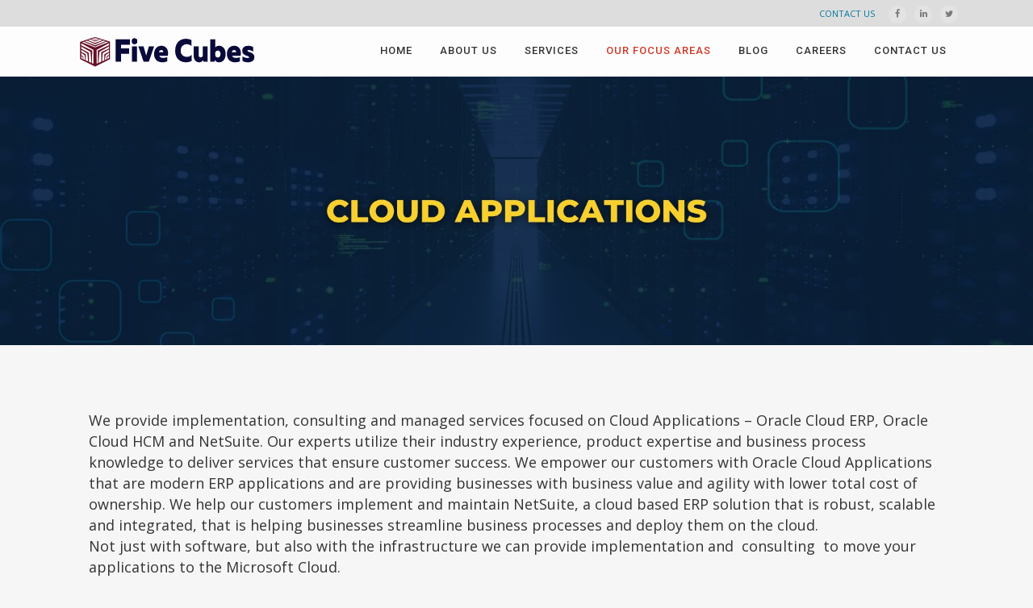

--- FILE ---
content_type: text/html; charset=UTF-8
request_url: https://www.fivecubesinc.com/cloud-applications/
body_size: 9278
content:
<!DOCTYPE html>
<html lang="en">
<head>
<meta charset="UTF-8" />
<title>Five Cubes Inc |   CLOUD APPLICATIONS</title>
<meta name="viewport" content="width=device-width,initial-scale=1,user-scalable=no">
<link rel="profile" href="http://gmpg.org/xfn/11" />
<link rel="pingback" href="https://www.fivecubesinc.com/xmlrpc.php" />
<link rel="shortcut icon" type="image/x-icon" href="https://www.fivecubesinc.com/wp-content/uploads/2017/05/1216180887826559566jean_victor_balin_icon_cube_red.svg_.hi_.png">
<link rel="apple-touch-icon" href="https://www.fivecubesinc.com/wp-content/uploads/2017/05/1216180887826559566jean_victor_balin_icon_cube_red.svg_.hi_.png"/>
<link href='//fonts.googleapis.com/css?family=Raleway:100,200,300,400,500,600,700,800,900,300italic,400italic|Roboto:100,200,300,400,500,600,700,800,900,300italic,400italic|Montserrat:100,200,300,400,500,600,700,800,900,300italic,400italic|Open+Sans:100,200,300,400,500,600,700,800,900,300italic,400italic&subset=latin,latin-ext' rel='stylesheet' type='text/css'>
<meta name='robots' content='max-image-preview:large' />
<link rel='dns-prefetch' href='//www.google.com' />
<link rel='dns-prefetch' href='//fonts.googleapis.com' />
<link rel="alternate" type="application/rss+xml" title="Five Cubes Inc &raquo; Feed" href="https://www.fivecubesinc.com/feed/" />
<link rel="alternate" type="application/rss+xml" title="Five Cubes Inc &raquo; Comments Feed" href="https://www.fivecubesinc.com/comments/feed/" />
<script type="text/javascript">
window._wpemojiSettings = {"baseUrl":"https:\/\/s.w.org\/images\/core\/emoji\/14.0.0\/72x72\/","ext":".png","svgUrl":"https:\/\/s.w.org\/images\/core\/emoji\/14.0.0\/svg\/","svgExt":".svg","source":{"concatemoji":"https:\/\/www.fivecubesinc.com\/wp-includes\/js\/wp-emoji-release.min.js?ver=6.3.1"}};
/*! This file is auto-generated */
!function(i,n){var o,s,e;function c(e){try{var t={supportTests:e,timestamp:(new Date).valueOf()};sessionStorage.setItem(o,JSON.stringify(t))}catch(e){}}function p(e,t,n){e.clearRect(0,0,e.canvas.width,e.canvas.height),e.fillText(t,0,0);var t=new Uint32Array(e.getImageData(0,0,e.canvas.width,e.canvas.height).data),r=(e.clearRect(0,0,e.canvas.width,e.canvas.height),e.fillText(n,0,0),new Uint32Array(e.getImageData(0,0,e.canvas.width,e.canvas.height).data));return t.every(function(e,t){return e===r[t]})}function u(e,t,n){switch(t){case"flag":return n(e,"\ud83c\udff3\ufe0f\u200d\u26a7\ufe0f","\ud83c\udff3\ufe0f\u200b\u26a7\ufe0f")?!1:!n(e,"\ud83c\uddfa\ud83c\uddf3","\ud83c\uddfa\u200b\ud83c\uddf3")&&!n(e,"\ud83c\udff4\udb40\udc67\udb40\udc62\udb40\udc65\udb40\udc6e\udb40\udc67\udb40\udc7f","\ud83c\udff4\u200b\udb40\udc67\u200b\udb40\udc62\u200b\udb40\udc65\u200b\udb40\udc6e\u200b\udb40\udc67\u200b\udb40\udc7f");case"emoji":return!n(e,"\ud83e\udef1\ud83c\udffb\u200d\ud83e\udef2\ud83c\udfff","\ud83e\udef1\ud83c\udffb\u200b\ud83e\udef2\ud83c\udfff")}return!1}function f(e,t,n){var r="undefined"!=typeof WorkerGlobalScope&&self instanceof WorkerGlobalScope?new OffscreenCanvas(300,150):i.createElement("canvas"),a=r.getContext("2d",{willReadFrequently:!0}),o=(a.textBaseline="top",a.font="600 32px Arial",{});return e.forEach(function(e){o[e]=t(a,e,n)}),o}function t(e){var t=i.createElement("script");t.src=e,t.defer=!0,i.head.appendChild(t)}"undefined"!=typeof Promise&&(o="wpEmojiSettingsSupports",s=["flag","emoji"],n.supports={everything:!0,everythingExceptFlag:!0},e=new Promise(function(e){i.addEventListener("DOMContentLoaded",e,{once:!0})}),new Promise(function(t){var n=function(){try{var e=JSON.parse(sessionStorage.getItem(o));if("object"==typeof e&&"number"==typeof e.timestamp&&(new Date).valueOf()<e.timestamp+604800&&"object"==typeof e.supportTests)return e.supportTests}catch(e){}return null}();if(!n){if("undefined"!=typeof Worker&&"undefined"!=typeof OffscreenCanvas&&"undefined"!=typeof URL&&URL.createObjectURL&&"undefined"!=typeof Blob)try{var e="postMessage("+f.toString()+"("+[JSON.stringify(s),u.toString(),p.toString()].join(",")+"));",r=new Blob([e],{type:"text/javascript"}),a=new Worker(URL.createObjectURL(r),{name:"wpTestEmojiSupports"});return void(a.onmessage=function(e){c(n=e.data),a.terminate(),t(n)})}catch(e){}c(n=f(s,u,p))}t(n)}).then(function(e){for(var t in e)n.supports[t]=e[t],n.supports.everything=n.supports.everything&&n.supports[t],"flag"!==t&&(n.supports.everythingExceptFlag=n.supports.everythingExceptFlag&&n.supports[t]);n.supports.everythingExceptFlag=n.supports.everythingExceptFlag&&!n.supports.flag,n.DOMReady=!1,n.readyCallback=function(){n.DOMReady=!0}}).then(function(){return e}).then(function(){var e;n.supports.everything||(n.readyCallback(),(e=n.source||{}).concatemoji?t(e.concatemoji):e.wpemoji&&e.twemoji&&(t(e.twemoji),t(e.wpemoji)))}))}((window,document),window._wpemojiSettings);
</script>
<style type="text/css">
img.wp-smiley,
img.emoji {
display: inline !important;
border: none !important;
box-shadow: none !important;
height: 1em !important;
width: 1em !important;
margin: 0 0.07em !important;
vertical-align: -0.1em !important;
background: none !important;
padding: 0 !important;
}
</style>
<!-- <link rel='stylesheet' id='layerslider-css' href='https://www.fivecubesinc.com/wp-content/plugins/LayerSlider/static/layerslider/css/layerslider.css?ver=6.1.6' type='text/css' media='all' /> -->
<link rel="stylesheet" type="text/css" href="//www.fivecubesinc.com/wp-content/cache/wpfc-minified/2p0vccwp/81c2i.css" media="all"/>
<link rel='stylesheet' id='ls-google-fonts-css' href='https://fonts.googleapis.com/css?family=Lato:100,300,regular,700,900%7COpen+Sans:300%7CIndie+Flower:regular%7COswald:300,regular,700&#038;subset=latin%2Clatin-ext' type='text/css' media='all' />
<!-- <link rel='stylesheet' id='wp-block-library-css' href='https://www.fivecubesinc.com/wp-includes/css/dist/block-library/style.min.css?ver=6.3.1' type='text/css' media='all' /> -->
<!-- <link rel='stylesheet' id='wp-components-css' href='https://www.fivecubesinc.com/wp-includes/css/dist/components/style.min.css?ver=6.3.1' type='text/css' media='all' /> -->
<!-- <link rel='stylesheet' id='wp-block-editor-css' href='https://www.fivecubesinc.com/wp-includes/css/dist/block-editor/style.min.css?ver=6.3.1' type='text/css' media='all' /> -->
<!-- <link rel='stylesheet' id='wp-reusable-blocks-css' href='https://www.fivecubesinc.com/wp-includes/css/dist/reusable-blocks/style.min.css?ver=6.3.1' type='text/css' media='all' /> -->
<!-- <link rel='stylesheet' id='wp-editor-css' href='https://www.fivecubesinc.com/wp-includes/css/dist/editor/style.min.css?ver=6.3.1' type='text/css' media='all' /> -->
<!-- <link rel='stylesheet' id='sjb_shortcode_block-cgb-style-css-css' href='https://www.fivecubesinc.com/wp-content/plugins/simple-job-board/sjb-block/dist/blocks.style.build.css' type='text/css' media='all' /> -->
<link rel="stylesheet" type="text/css" href="//www.fivecubesinc.com/wp-content/cache/wpfc-minified/lp2yx88x/81c2i.css" media="all"/>
<style id='classic-theme-styles-inline-css' type='text/css'>
/*! This file is auto-generated */
.wp-block-button__link{color:#fff;background-color:#32373c;border-radius:9999px;box-shadow:none;text-decoration:none;padding:calc(.667em + 2px) calc(1.333em + 2px);font-size:1.125em}.wp-block-file__button{background:#32373c;color:#fff;text-decoration:none}
</style>
<style id='global-styles-inline-css' type='text/css'>
body{--wp--preset--color--black: #000000;--wp--preset--color--cyan-bluish-gray: #abb8c3;--wp--preset--color--white: #ffffff;--wp--preset--color--pale-pink: #f78da7;--wp--preset--color--vivid-red: #cf2e2e;--wp--preset--color--luminous-vivid-orange: #ff6900;--wp--preset--color--luminous-vivid-amber: #fcb900;--wp--preset--color--light-green-cyan: #7bdcb5;--wp--preset--color--vivid-green-cyan: #00d084;--wp--preset--color--pale-cyan-blue: #8ed1fc;--wp--preset--color--vivid-cyan-blue: #0693e3;--wp--preset--color--vivid-purple: #9b51e0;--wp--preset--gradient--vivid-cyan-blue-to-vivid-purple: linear-gradient(135deg,rgba(6,147,227,1) 0%,rgb(155,81,224) 100%);--wp--preset--gradient--light-green-cyan-to-vivid-green-cyan: linear-gradient(135deg,rgb(122,220,180) 0%,rgb(0,208,130) 100%);--wp--preset--gradient--luminous-vivid-amber-to-luminous-vivid-orange: linear-gradient(135deg,rgba(252,185,0,1) 0%,rgba(255,105,0,1) 100%);--wp--preset--gradient--luminous-vivid-orange-to-vivid-red: linear-gradient(135deg,rgba(255,105,0,1) 0%,rgb(207,46,46) 100%);--wp--preset--gradient--very-light-gray-to-cyan-bluish-gray: linear-gradient(135deg,rgb(238,238,238) 0%,rgb(169,184,195) 100%);--wp--preset--gradient--cool-to-warm-spectrum: linear-gradient(135deg,rgb(74,234,220) 0%,rgb(151,120,209) 20%,rgb(207,42,186) 40%,rgb(238,44,130) 60%,rgb(251,105,98) 80%,rgb(254,248,76) 100%);--wp--preset--gradient--blush-light-purple: linear-gradient(135deg,rgb(255,206,236) 0%,rgb(152,150,240) 100%);--wp--preset--gradient--blush-bordeaux: linear-gradient(135deg,rgb(254,205,165) 0%,rgb(254,45,45) 50%,rgb(107,0,62) 100%);--wp--preset--gradient--luminous-dusk: linear-gradient(135deg,rgb(255,203,112) 0%,rgb(199,81,192) 50%,rgb(65,88,208) 100%);--wp--preset--gradient--pale-ocean: linear-gradient(135deg,rgb(255,245,203) 0%,rgb(182,227,212) 50%,rgb(51,167,181) 100%);--wp--preset--gradient--electric-grass: linear-gradient(135deg,rgb(202,248,128) 0%,rgb(113,206,126) 100%);--wp--preset--gradient--midnight: linear-gradient(135deg,rgb(2,3,129) 0%,rgb(40,116,252) 100%);--wp--preset--font-size--small: 13px;--wp--preset--font-size--medium: 20px;--wp--preset--font-size--large: 36px;--wp--preset--font-size--x-large: 42px;--wp--preset--spacing--20: 0.44rem;--wp--preset--spacing--30: 0.67rem;--wp--preset--spacing--40: 1rem;--wp--preset--spacing--50: 1.5rem;--wp--preset--spacing--60: 2.25rem;--wp--preset--spacing--70: 3.38rem;--wp--preset--spacing--80: 5.06rem;--wp--preset--shadow--natural: 6px 6px 9px rgba(0, 0, 0, 0.2);--wp--preset--shadow--deep: 12px 12px 50px rgba(0, 0, 0, 0.4);--wp--preset--shadow--sharp: 6px 6px 0px rgba(0, 0, 0, 0.2);--wp--preset--shadow--outlined: 6px 6px 0px -3px rgba(255, 255, 255, 1), 6px 6px rgba(0, 0, 0, 1);--wp--preset--shadow--crisp: 6px 6px 0px rgba(0, 0, 0, 1);}:where(.is-layout-flex){gap: 0.5em;}:where(.is-layout-grid){gap: 0.5em;}body .is-layout-flow > .alignleft{float: left;margin-inline-start: 0;margin-inline-end: 2em;}body .is-layout-flow > .alignright{float: right;margin-inline-start: 2em;margin-inline-end: 0;}body .is-layout-flow > .aligncenter{margin-left: auto !important;margin-right: auto !important;}body .is-layout-constrained > .alignleft{float: left;margin-inline-start: 0;margin-inline-end: 2em;}body .is-layout-constrained > .alignright{float: right;margin-inline-start: 2em;margin-inline-end: 0;}body .is-layout-constrained > .aligncenter{margin-left: auto !important;margin-right: auto !important;}body .is-layout-constrained > :where(:not(.alignleft):not(.alignright):not(.alignfull)){max-width: var(--wp--style--global--content-size);margin-left: auto !important;margin-right: auto !important;}body .is-layout-constrained > .alignwide{max-width: var(--wp--style--global--wide-size);}body .is-layout-flex{display: flex;}body .is-layout-flex{flex-wrap: wrap;align-items: center;}body .is-layout-flex > *{margin: 0;}body .is-layout-grid{display: grid;}body .is-layout-grid > *{margin: 0;}:where(.wp-block-columns.is-layout-flex){gap: 2em;}:where(.wp-block-columns.is-layout-grid){gap: 2em;}:where(.wp-block-post-template.is-layout-flex){gap: 1.25em;}:where(.wp-block-post-template.is-layout-grid){gap: 1.25em;}.has-black-color{color: var(--wp--preset--color--black) !important;}.has-cyan-bluish-gray-color{color: var(--wp--preset--color--cyan-bluish-gray) !important;}.has-white-color{color: var(--wp--preset--color--white) !important;}.has-pale-pink-color{color: var(--wp--preset--color--pale-pink) !important;}.has-vivid-red-color{color: var(--wp--preset--color--vivid-red) !important;}.has-luminous-vivid-orange-color{color: var(--wp--preset--color--luminous-vivid-orange) !important;}.has-luminous-vivid-amber-color{color: var(--wp--preset--color--luminous-vivid-amber) !important;}.has-light-green-cyan-color{color: var(--wp--preset--color--light-green-cyan) !important;}.has-vivid-green-cyan-color{color: var(--wp--preset--color--vivid-green-cyan) !important;}.has-pale-cyan-blue-color{color: var(--wp--preset--color--pale-cyan-blue) !important;}.has-vivid-cyan-blue-color{color: var(--wp--preset--color--vivid-cyan-blue) !important;}.has-vivid-purple-color{color: var(--wp--preset--color--vivid-purple) !important;}.has-black-background-color{background-color: var(--wp--preset--color--black) !important;}.has-cyan-bluish-gray-background-color{background-color: var(--wp--preset--color--cyan-bluish-gray) !important;}.has-white-background-color{background-color: var(--wp--preset--color--white) !important;}.has-pale-pink-background-color{background-color: var(--wp--preset--color--pale-pink) !important;}.has-vivid-red-background-color{background-color: var(--wp--preset--color--vivid-red) !important;}.has-luminous-vivid-orange-background-color{background-color: var(--wp--preset--color--luminous-vivid-orange) !important;}.has-luminous-vivid-amber-background-color{background-color: var(--wp--preset--color--luminous-vivid-amber) !important;}.has-light-green-cyan-background-color{background-color: var(--wp--preset--color--light-green-cyan) !important;}.has-vivid-green-cyan-background-color{background-color: var(--wp--preset--color--vivid-green-cyan) !important;}.has-pale-cyan-blue-background-color{background-color: var(--wp--preset--color--pale-cyan-blue) !important;}.has-vivid-cyan-blue-background-color{background-color: var(--wp--preset--color--vivid-cyan-blue) !important;}.has-vivid-purple-background-color{background-color: var(--wp--preset--color--vivid-purple) !important;}.has-black-border-color{border-color: var(--wp--preset--color--black) !important;}.has-cyan-bluish-gray-border-color{border-color: var(--wp--preset--color--cyan-bluish-gray) !important;}.has-white-border-color{border-color: var(--wp--preset--color--white) !important;}.has-pale-pink-border-color{border-color: var(--wp--preset--color--pale-pink) !important;}.has-vivid-red-border-color{border-color: var(--wp--preset--color--vivid-red) !important;}.has-luminous-vivid-orange-border-color{border-color: var(--wp--preset--color--luminous-vivid-orange) !important;}.has-luminous-vivid-amber-border-color{border-color: var(--wp--preset--color--luminous-vivid-amber) !important;}.has-light-green-cyan-border-color{border-color: var(--wp--preset--color--light-green-cyan) !important;}.has-vivid-green-cyan-border-color{border-color: var(--wp--preset--color--vivid-green-cyan) !important;}.has-pale-cyan-blue-border-color{border-color: var(--wp--preset--color--pale-cyan-blue) !important;}.has-vivid-cyan-blue-border-color{border-color: var(--wp--preset--color--vivid-cyan-blue) !important;}.has-vivid-purple-border-color{border-color: var(--wp--preset--color--vivid-purple) !important;}.has-vivid-cyan-blue-to-vivid-purple-gradient-background{background: var(--wp--preset--gradient--vivid-cyan-blue-to-vivid-purple) !important;}.has-light-green-cyan-to-vivid-green-cyan-gradient-background{background: var(--wp--preset--gradient--light-green-cyan-to-vivid-green-cyan) !important;}.has-luminous-vivid-amber-to-luminous-vivid-orange-gradient-background{background: var(--wp--preset--gradient--luminous-vivid-amber-to-luminous-vivid-orange) !important;}.has-luminous-vivid-orange-to-vivid-red-gradient-background{background: var(--wp--preset--gradient--luminous-vivid-orange-to-vivid-red) !important;}.has-very-light-gray-to-cyan-bluish-gray-gradient-background{background: var(--wp--preset--gradient--very-light-gray-to-cyan-bluish-gray) !important;}.has-cool-to-warm-spectrum-gradient-background{background: var(--wp--preset--gradient--cool-to-warm-spectrum) !important;}.has-blush-light-purple-gradient-background{background: var(--wp--preset--gradient--blush-light-purple) !important;}.has-blush-bordeaux-gradient-background{background: var(--wp--preset--gradient--blush-bordeaux) !important;}.has-luminous-dusk-gradient-background{background: var(--wp--preset--gradient--luminous-dusk) !important;}.has-pale-ocean-gradient-background{background: var(--wp--preset--gradient--pale-ocean) !important;}.has-electric-grass-gradient-background{background: var(--wp--preset--gradient--electric-grass) !important;}.has-midnight-gradient-background{background: var(--wp--preset--gradient--midnight) !important;}.has-small-font-size{font-size: var(--wp--preset--font-size--small) !important;}.has-medium-font-size{font-size: var(--wp--preset--font-size--medium) !important;}.has-large-font-size{font-size: var(--wp--preset--font-size--large) !important;}.has-x-large-font-size{font-size: var(--wp--preset--font-size--x-large) !important;}
.wp-block-navigation a:where(:not(.wp-element-button)){color: inherit;}
:where(.wp-block-post-template.is-layout-flex){gap: 1.25em;}:where(.wp-block-post-template.is-layout-grid){gap: 1.25em;}
:where(.wp-block-columns.is-layout-flex){gap: 2em;}:where(.wp-block-columns.is-layout-grid){gap: 2em;}
.wp-block-pullquote{font-size: 1.5em;line-height: 1.6;}
</style>
<!-- <link rel='stylesheet' id='contact-form-7-css' href='https://www.fivecubesinc.com/wp-content/plugins/contact-form-7/includes/css/styles.css?ver=5.6.4' type='text/css' media='all' /> -->
<!-- <link rel='stylesheet' id='rs-plugin-settings-css' href='https://www.fivecubesinc.com/wp-content/plugins/revslider/public/assets/css/settings.css?ver=5.4.1' type='text/css' media='all' /> -->
<link rel="stylesheet" type="text/css" href="//www.fivecubesinc.com/wp-content/cache/wpfc-minified/f13tjkge/81c2h.css" media="all"/>
<style id='rs-plugin-settings-inline-css' type='text/css'>
#rs-demo-id {}
</style>
<link rel='stylesheet' id='simple-job-board-google-fonts-css' href='https://fonts.googleapis.com/css?family=Roboto%3A100%2C100i%2C300%2C300i%2C400%2C400i%2C500%2C500i%2C700%2C700i%2C900%2C900i&#038;ver=2.10.6' type='text/css' media='all' />
<!-- <link rel='stylesheet' id='sjb-fontawesome-css' href='https://www.fivecubesinc.com/wp-content/plugins/simple-job-board/includes/css/font-awesome.min.css?ver=5.15.4' type='text/css' media='all' /> -->
<!-- <link rel='stylesheet' id='simple-job-board-jquery-ui-css' href='https://www.fivecubesinc.com/wp-content/plugins/simple-job-board/public/css/jquery-ui.css?ver=1.12.1' type='text/css' media='all' /> -->
<!-- <link rel='stylesheet' id='simple-job-board-frontend-css' href='https://www.fivecubesinc.com/wp-content/plugins/simple-job-board/public/css/simple-job-board-public.css?ver=3.0.0' type='text/css' media='all' /> -->
<!-- <link rel='stylesheet' id='default_style-css' href='https://www.fivecubesinc.com/wp-content/themes/bridge/style.css?ver=6.3.1' type='text/css' media='all' /> -->
<!-- <link rel='stylesheet' id='qode_font_awesome-css' href='https://www.fivecubesinc.com/wp-content/themes/bridge/css/font-awesome/css/font-awesome.min.css?ver=6.3.1' type='text/css' media='all' /> -->
<!-- <link rel='stylesheet' id='qode_font_elegant-css' href='https://www.fivecubesinc.com/wp-content/themes/bridge/css/elegant-icons/style.min.css?ver=6.3.1' type='text/css' media='all' /> -->
<!-- <link rel='stylesheet' id='qode_linea_icons-css' href='https://www.fivecubesinc.com/wp-content/themes/bridge/css/linea-icons/style.css?ver=6.3.1' type='text/css' media='all' /> -->
<!-- <link rel='stylesheet' id='stylesheet-css' href='https://www.fivecubesinc.com/wp-content/themes/bridge/css/stylesheet.min.css?ver=6.3.1' type='text/css' media='all' /> -->
<!-- <link rel='stylesheet' id='qode_print-css' href='https://www.fivecubesinc.com/wp-content/themes/bridge/css/print.css?ver=6.3.1' type='text/css' media='all' /> -->
<!-- <link rel='stylesheet' id='style_dynamic-css' href='https://www.fivecubesinc.com/wp-content/themes/bridge/css/style_dynamic.css?ver=1666012316' type='text/css' media='all' /> -->
<!-- <link rel='stylesheet' id='responsive-css' href='https://www.fivecubesinc.com/wp-content/themes/bridge/css/responsive.min.css?ver=6.3.1' type='text/css' media='all' /> -->
<!-- <link rel='stylesheet' id='style_dynamic_responsive-css' href='https://www.fivecubesinc.com/wp-content/themes/bridge/css/style_dynamic_responsive.css?ver=1666012316' type='text/css' media='all' /> -->
<!-- <link rel='stylesheet' id='js_composer_front-css' href='https://www.fivecubesinc.com/wp-content/plugins/js_composer/assets/css/js_composer.min.css?ver=5.1' type='text/css' media='all' /> -->
<!-- <link rel='stylesheet' id='custom_css-css' href='https://www.fivecubesinc.com/wp-content/themes/bridge/css/custom_css.css?ver=1666012316' type='text/css' media='all' /> -->
<link rel="stylesheet" type="text/css" href="//www.fivecubesinc.com/wp-content/cache/wpfc-minified/dfj9its5/81che.css" media="all"/>
<script src='//www.fivecubesinc.com/wp-content/cache/wpfc-minified/2acxk01e/81c2j.js' type="text/javascript"></script>
<!-- <script type='text/javascript' src='https://www.fivecubesinc.com/wp-content/themes/bridge/js/ScrollToPlugin.min.js?ver=6.3.1' id='ScrollToPlugin-js'></script> -->
<!-- <script type='text/javascript' src='https://www.fivecubesinc.com/wp-content/plugins/LayerSlider/static/layerslider/js/greensock.js?ver=1.19.0' id='greensock-js'></script> -->
<!-- <script type='text/javascript' src='https://www.fivecubesinc.com/wp-includes/js/jquery/jquery.min.js?ver=3.7.0' id='jquery-core-js'></script> -->
<!-- <script type='text/javascript' src='https://www.fivecubesinc.com/wp-includes/js/jquery/jquery-migrate.min.js?ver=3.4.1' id='jquery-migrate-js'></script> -->
<script type='text/javascript' id='layerslider-js-extra'>
/* <![CDATA[ */
var LS_Meta = {"v":"6.1.6"};
/* ]]> */
</script>
<script src='//www.fivecubesinc.com/wp-content/cache/wpfc-minified/md3u84g9/81c2i.js' type="text/javascript"></script>
<!-- <script type='text/javascript' src='https://www.fivecubesinc.com/wp-content/plugins/LayerSlider/static/layerslider/js/layerslider.kreaturamedia.jquery.js?ver=6.1.6' id='layerslider-js'></script> -->
<!-- <script type='text/javascript' src='https://www.fivecubesinc.com/wp-content/plugins/LayerSlider/static/layerslider/js/layerslider.transitions.js?ver=6.1.6' id='layerslider-transitions-js'></script> -->
<!-- <script type='text/javascript' src='https://www.fivecubesinc.com/wp-content/plugins/revslider/public/assets/js/jquery.themepunch.tools.min.js?ver=5.4.1' id='tp-tools-js'></script> -->
<!-- <script type='text/javascript' src='https://www.fivecubesinc.com/wp-content/plugins/revslider/public/assets/js/jquery.themepunch.revolution.min.js?ver=5.4.1' id='revmin-js'></script> -->
<meta name="generator" content="Powered by LayerSlider 6.1.6 - Multi-Purpose, Responsive, Parallax, Mobile-Friendly Slider Plugin for WordPress." />
<!-- LayerSlider updates and docs at: https://layerslider.kreaturamedia.com -->
<link rel="https://api.w.org/" href="https://www.fivecubesinc.com/wp-json/" /><link rel="alternate" type="application/json" href="https://www.fivecubesinc.com/wp-json/wp/v2/pages/119" /><link rel="EditURI" type="application/rsd+xml" title="RSD" href="https://www.fivecubesinc.com/xmlrpc.php?rsd" />
<meta name="generator" content="WordPress 6.3.1" />
<link rel="canonical" href="https://www.fivecubesinc.com/cloud-applications/" />
<link rel='shortlink' href='https://www.fivecubesinc.com/?p=119' />
<link rel="alternate" type="application/json+oembed" href="https://www.fivecubesinc.com/wp-json/oembed/1.0/embed?url=https%3A%2F%2Fwww.fivecubesinc.com%2Fcloud-applications%2F" />
<link rel="alternate" type="text/xml+oembed" href="https://www.fivecubesinc.com/wp-json/oembed/1.0/embed?url=https%3A%2F%2Fwww.fivecubesinc.com%2Fcloud-applications%2F&#038;format=xml" />
<style type="text/css">
/* SJB Fonts */
.sjb-page {
font-family: "Roboto", sans-serif;
}
/* Job Filters Background Color */
.sjb-page .sjb-filters
{
background-color: #f2f2f2;
}
/* Listing & Detail Page Title Color */
.sjb-page .list-data .v1 .job-info h4 a , 
.sjb-page .list-data .v2 .job-info h4 a              
{
color: #3b3a3c;
}                
/* Job Detail Page Headings */
.sjb-page .sjb-detail .list-data .v1 h3,
.sjb-page .sjb-detail .list-data .v2 h3,
.sjb-page .sjb-detail .list-data ul li::before,
.sjb-page .sjb-detail .list-data .v1 .job-detail h3,
.sjb-page .sjb-detail .list-data .v2 .job-detail h3,
.sjb-page .sjb-archive-page .job-title,
.sjb-page .job-features h3
{
color: #3297fa; 
}
/* Fontawesome Icon Color */
.sjb-page .list-data .v1 .job-type i,
.sjb-page .list-data .v1 .job-location i,
.sjb-page .list-data .v1 .job-date i,
.sjb-page .list-data .v2 .job-type i,
.sjb-page .list-data .v2 .job-location i,
.sjb-page .list-data .v2 .job-date i,
.sjb-page .sjb-detail .list-data .v2 .job-features .sjb-title-value h4 i,
.sjb-listing .list-data .v2 .job-features .sjb-title-value h4 i
{
color: #3b3a3c;
}
/* Fontawesome Text Color */
.sjb-page .list-data .v1 .job-type,
.sjb-page .list-data .v1 .job-location,
.sjb-page .list-data .v1 .job-date,
.sjb-page .list-data .v2 .job-type,
.sjb-page .list-data .v2 .job-location,
.sjb-page .list-data .v2 .job-date
{
color: #3297fa;
}
/* Job Filters-> All Buttons Background Color */
.sjb-page .btn-primary,
.sjb-page .btn-primary:hover,
.sjb-page .btn-primary:active:hover,
.sjb-page .btn-primary:active:focus,
.sjb-page .sjb-detail .jobpost-form .file div,                
.sjb-page .sjb-detail .jobpost-form .file:hover div
{
background-color: #3297fa !important;
color: #fff !important;
}
.sjb-page .sjb-listing a.sjb_view_more_btn,
.sjb-page .sjb-listing a.sjb_view_less_btn
{
color: #3297fa !important;
}
/* Pagination Text Color */
/* Pagination Background Color */                
.sjb-page .pagination li.list-item span.current,
.sjb-page .pagination li.list-item a:hover, 
.sjb-page .pagination li.list-item span.current:hover
{
background: #164e91;
border-color: #164e91;                    
color: #fff;
}
</style>        
<style type="text/css">.recentcomments a{display:inline !important;padding:0 !important;margin:0 !important;}</style><meta name="generator" content="Powered by Visual Composer - drag and drop page builder for WordPress."/>
<!--[if lte IE 9]><link rel="stylesheet" type="text/css" href="https://www.fivecubesinc.com/wp-content/plugins/js_composer/assets/css/vc_lte_ie9.min.css" media="screen"><![endif]--><meta name="generator" content="Powered by Slider Revolution 5.4.1 - responsive, Mobile-Friendly Slider Plugin for WordPress with comfortable drag and drop interface." />
<style type="text/css" data-type="vc_shortcodes-custom-css">.vc_custom_1666099870905{margin-top: px !important;margin-bottom: 40px !important;border-top-width: px !important;border-right-width: 30px !important;border-bottom-width: px !important;border-left-width: 30px !important;padding-top: 20px !important;padding-right: 20px !important;padding-bottom: 20px !important;padding-left: 20px !important;}</style><noscript><style type="text/css"> .wpb_animate_when_almost_visible { opacity: 1; }</style></noscript></head>
<body class="page-template-default page page-id-119  qode-theme-ver-10.1.2 bridge wpb-js-composer js-comp-ver-5.1 vc_responsive" itemscope itemtype="http://schema.org/WebPage">
<div class="ajax_loader"><div class="ajax_loader_1"><div class="pulse"></div></div></div>
<div class="wrapper">
<div class="wrapper_inner">
<!-- Google Analytics start -->
<!-- Google Analytics end -->
<header class=" has_top scroll_top  fixed scrolled_not_transparent with_hover_bg_color page_header">
<div class="header_inner clearfix">
<div class="header_top_bottom_holder">
<div class="header_top clearfix" style='background-color:rgba(216, 216, 216, 0.8);' >
<div class="container">
<div class="container_inner clearfix">
<div class="left">
<div class="inner">
</div>
</div>
<div class="right">
<div class="inner">
<div class="header-widget widget_text header-right-widget">			<div class="textwidget"><a href="https://www.fivecubesinc.com/contact-us/" style="color:#00779b; padding-right: 10px;">CONTACT US</a></div>
</div><span class='q_social_icon_holder circle_social' ><a itemprop='url' href='#' target='_self'><span class='fa-stack ' style='margin: 3px 7px 3px 7px;font-size: 11px;'><i class="qode_icon_font_awesome fa fa-facebook " style="font-size: 11px;" ></i></span></a></span><span class='q_social_icon_holder circle_social' ><a itemprop='url' href='#' target='_self'><span class='fa-stack ' style='margin: 3px 7px 3px 7px;font-size: 11px;'><i class="qode_icon_font_awesome fa fa-linkedin " style="font-size: 11px;" ></i></span></a></span><span class='q_social_icon_holder circle_social' ><a itemprop='url' href='#' target='_self'><span class='fa-stack ' style='margin: 3px 7px 3px 7px;font-size: 11px;'><i class="qode_icon_font_awesome fa fa-twitter " style="font-size: 11px;" ></i></span></a></span>						</div>
</div>
</div>
</div>
</div>
<div class="header_bottom clearfix" style=' background-color:rgba(255, 255, 255, 0.8);' >
<div class="container">
<div class="container_inner clearfix">
<div class="header_inner_left">
<div class="mobile_menu_button">
<span>
<i class="qode_icon_font_awesome fa fa-bars " ></i>                                </span>
</div>
<div class="logo_wrapper">
<div class="q_logo">
<a itemprop="url" href="https://www.fivecubesinc.com/">
<img itemprop="image" class="normal" src="https://www.fivecubesinc.com/wp-content/uploads/2017/05/Five-Cubes-final-logo-01-1.png" alt="Logo"/>
<img itemprop="image" class="light" src="https://www.fivecubesinc.com/wp-content/uploads/2017/05/Five-Cubes-final-logo-01-1.png" alt="Logo"/>
<img itemprop="image" class="dark" src="https://www.fivecubesinc.com/wp-content/uploads/2017/05/Five-Cubes-final-logo-01-1.png" alt="Logo"/>
<img itemprop="image" class="sticky" src="https://www.fivecubesinc.com/wp-content/uploads/2017/05/Five-Cubes-final-logo-01-1.png" alt="Logo"/>
<img itemprop="image" class="mobile" src="https://www.fivecubesinc.com/wp-content/uploads/2017/05/Five-Cubes-final-logo-01-1.png" alt="Logo"/>
</a>
</div>
</div>
</div>
<div class="header_inner_right">
<div class="side_menu_button_wrapper right">
<div class="side_menu_button">
</div>
</div>
</div>
<nav class="main_menu drop_down right">
<ul id="menu-main_menu-1" class=""><li id="nav-menu-item-19" class="menu-item menu-item-type-post_type menu-item-object-page menu-item-home  narrow"><a href="https://www.fivecubesinc.com/" class=""><i class="menu_icon blank fa"></i><span>HOME</span><span class="plus"></span></a></li>
<li id="nav-menu-item-26" class="menu-item menu-item-type-post_type menu-item-object-page  narrow"><a href="https://www.fivecubesinc.com/about-us-3/" class=""><i class="menu_icon blank fa"></i><span>ABOUT US</span><span class="plus"></span></a></li>
<li id="nav-menu-item-117" class="menu-item menu-item-type-custom menu-item-object-custom menu-item-has-children  has_sub narrow"><a href="#" class=""><i class="menu_icon blank fa"></i><span>SERVICES</span><span class="plus"></span></a>
<div class="second"><div class="inner"><ul>
<li id="nav-menu-item-93" class="menu-item menu-item-type-post_type menu-item-object-page "><a href="https://www.fivecubesinc.com/advisory/" class=""><i class="menu_icon blank fa"></i><span>ADVISORY</span><span class="plus"></span></a></li>
<li id="nav-menu-item-92" class="menu-item menu-item-type-post_type menu-item-object-page "><a href="https://www.fivecubesinc.com/managed-services/" class=""><i class="menu_icon blank fa"></i><span>MANAGED SERVICES</span><span class="plus"></span></a></li>
<li id="nav-menu-item-644" class="menu-item menu-item-type-post_type menu-item-object-page menu-item-has-children sub"><a href="https://www.fivecubesinc.com/microsoft-services/" class=""><i class="menu_icon blank fa"></i><span>MICROSOFT SERVICES</span><span class="plus"></span><i class="q_menu_arrow fa fa-angle-right"></i></a>
<ul>
<li id="nav-menu-item-632" class="menu-item menu-item-type-post_type menu-item-object-page "><a href="https://www.fivecubesinc.com/complete-m365-management/" class=""><i class="menu_icon blank fa"></i><span>Microsoft 365 Management</span><span class="plus"></span></a></li>
<li id="nav-menu-item-633" class="menu-item menu-item-type-post_type menu-item-object-page "><a href="https://www.fivecubesinc.com/migration-for-microsoft-m365/" class=""><i class="menu_icon blank fa"></i><span>Migration for Microsoft 365</span><span class="plus"></span></a></li>
<li id="nav-menu-item-634" class="menu-item menu-item-type-post_type menu-item-object-page "><a href="https://www.fivecubesinc.com/microsoft-365-security-compliance-assessment/" class=""><i class="menu_icon blank fa"></i><span>Microsoft 365 Security &#038; Compliance Assessment</span><span class="plus"></span></a></li>
</ul>
</li>
<li id="nav-menu-item-91" class="menu-item menu-item-type-post_type menu-item-object-page "><a href="https://www.fivecubesinc.com/consulting/" class=""><i class="menu_icon blank fa"></i><span>CONSULTING</span><span class="plus"></span></a></li>
<li id="nav-menu-item-96" class="menu-item menu-item-type-post_type menu-item-object-page "><a href="https://www.fivecubesinc.com/projects/" class=""><i class="menu_icon blank fa"></i><span>PROJECTS</span><span class="plus"></span></a></li>
</ul></div></div>
</li>
<li id="nav-menu-item-118" class="menu-item menu-item-type-custom menu-item-object-custom current-menu-ancestor current-menu-parent menu-item-has-children active has_sub narrow"><a href="#" class=" current "><i class="menu_icon blank fa"></i><span>OUR FOCUS AREAS</span><span class="plus"></span></a>
<div class="second"><div class="inner"><ul>
<li id="nav-menu-item-127" class="menu-item menu-item-type-post_type menu-item-object-page current-menu-item page_item page-item-119 current_page_item "><a href="https://www.fivecubesinc.com/cloud-applications/" class=""><i class="menu_icon blank fa"></i><span>CLOUD APPLICATIONS</span><span class="plus"></span></a></li>
<li id="nav-menu-item-126" class="menu-item menu-item-type-post_type menu-item-object-page "><a href="https://www.fivecubesinc.com/enterprise-applications/" class=""><i class="menu_icon blank fa"></i><span>ENTERPRISE APPLICATIONS</span><span class="plus"></span></a></li>
<li id="nav-menu-item-125" class="menu-item menu-item-type-post_type menu-item-object-page "><a href="https://www.fivecubesinc.com/modern-workplace/" class=""><i class="menu_icon blank fa"></i><span>Modern Workplace</span><span class="plus"></span></a></li>
<li id="nav-menu-item-370" class="menu-item menu-item-type-post_type menu-item-object-page "><a href="https://www.fivecubesinc.com/lease-accounting-implementation/" class=""><i class="menu_icon blank fa"></i><span>LEASE ACCOUNTING IMPLEMENTATION</span><span class="plus"></span></a></li>
</ul></div></div>
</li>
<li id="nav-menu-item-405" class="menu-item menu-item-type-post_type menu-item-object-page  narrow"><a href="https://www.fivecubesinc.com/blog/" class=""><i class="menu_icon blank fa"></i><span>BLOG</span><span class="plus"></span></a></li>
<li id="nav-menu-item-324" class="menu-item menu-item-type-post_type menu-item-object-page  narrow"><a href="https://www.fivecubesinc.com/careers/" class=""><i class="menu_icon blank fa"></i><span>CAREERS</span><span class="plus"></span></a></li>
<li id="nav-menu-item-17" class="menu-item menu-item-type-post_type menu-item-object-page  narrow"><a href="https://www.fivecubesinc.com/contact-us/" class=""><i class="menu_icon blank fa"></i><span>CONTACT US</span><span class="plus"></span></a></li>
</ul>						</nav>
<nav class="mobile_menu">
<ul id="menu-main_menu-2" class=""><li id="mobile-menu-item-19" class="menu-item menu-item-type-post_type menu-item-object-page menu-item-home "><a href="https://www.fivecubesinc.com/" class=""><span>HOME</span></a><span class="mobile_arrow"><i class="fa fa-angle-right"></i><i class="fa fa-angle-down"></i></span></li>
<li id="mobile-menu-item-26" class="menu-item menu-item-type-post_type menu-item-object-page "><a href="https://www.fivecubesinc.com/about-us-3/" class=""><span>ABOUT US</span></a><span class="mobile_arrow"><i class="fa fa-angle-right"></i><i class="fa fa-angle-down"></i></span></li>
<li id="mobile-menu-item-117" class="menu-item menu-item-type-custom menu-item-object-custom menu-item-has-children  has_sub"><a href="#" class=""><span>SERVICES</span></a><span class="mobile_arrow"><i class="fa fa-angle-right"></i><i class="fa fa-angle-down"></i></span>
<ul class="sub_menu">
<li id="mobile-menu-item-93" class="menu-item menu-item-type-post_type menu-item-object-page "><a href="https://www.fivecubesinc.com/advisory/" class=""><span>ADVISORY</span></a><span class="mobile_arrow"><i class="fa fa-angle-right"></i><i class="fa fa-angle-down"></i></span></li>
<li id="mobile-menu-item-92" class="menu-item menu-item-type-post_type menu-item-object-page "><a href="https://www.fivecubesinc.com/managed-services/" class=""><span>MANAGED SERVICES</span></a><span class="mobile_arrow"><i class="fa fa-angle-right"></i><i class="fa fa-angle-down"></i></span></li>
<li id="mobile-menu-item-644" class="menu-item menu-item-type-post_type menu-item-object-page menu-item-has-children  has_sub"><a href="https://www.fivecubesinc.com/microsoft-services/" class=""><span>MICROSOFT SERVICES</span></a><span class="mobile_arrow"><i class="fa fa-angle-right"></i><i class="fa fa-angle-down"></i></span>
<ul class="sub_menu">
<li id="mobile-menu-item-632" class="menu-item menu-item-type-post_type menu-item-object-page "><a href="https://www.fivecubesinc.com/complete-m365-management/" class=""><span>Microsoft 365 Management</span></a><span class="mobile_arrow"><i class="fa fa-angle-right"></i><i class="fa fa-angle-down"></i></span></li>
<li id="mobile-menu-item-633" class="menu-item menu-item-type-post_type menu-item-object-page "><a href="https://www.fivecubesinc.com/migration-for-microsoft-m365/" class=""><span>Migration for Microsoft 365</span></a><span class="mobile_arrow"><i class="fa fa-angle-right"></i><i class="fa fa-angle-down"></i></span></li>
<li id="mobile-menu-item-634" class="menu-item menu-item-type-post_type menu-item-object-page "><a href="https://www.fivecubesinc.com/microsoft-365-security-compliance-assessment/" class=""><span>Microsoft 365 Security &#038; Compliance Assessment</span></a><span class="mobile_arrow"><i class="fa fa-angle-right"></i><i class="fa fa-angle-down"></i></span></li>
</ul>
</li>
<li id="mobile-menu-item-91" class="menu-item menu-item-type-post_type menu-item-object-page "><a href="https://www.fivecubesinc.com/consulting/" class=""><span>CONSULTING</span></a><span class="mobile_arrow"><i class="fa fa-angle-right"></i><i class="fa fa-angle-down"></i></span></li>
<li id="mobile-menu-item-96" class="menu-item menu-item-type-post_type menu-item-object-page "><a href="https://www.fivecubesinc.com/projects/" class=""><span>PROJECTS</span></a><span class="mobile_arrow"><i class="fa fa-angle-right"></i><i class="fa fa-angle-down"></i></span></li>
</ul>
</li>
<li id="mobile-menu-item-118" class="menu-item menu-item-type-custom menu-item-object-custom current-menu-ancestor current-menu-parent menu-item-has-children active has_sub"><a href="#" class=" current "><span>OUR FOCUS AREAS</span></a><span class="mobile_arrow"><i class="fa fa-angle-right"></i><i class="fa fa-angle-down"></i></span>
<ul class="sub_menu">
<li id="mobile-menu-item-127" class="menu-item menu-item-type-post_type menu-item-object-page current-menu-item page_item page-item-119 current_page_item "><a href="https://www.fivecubesinc.com/cloud-applications/" class=""><span>CLOUD APPLICATIONS</span></a><span class="mobile_arrow"><i class="fa fa-angle-right"></i><i class="fa fa-angle-down"></i></span></li>
<li id="mobile-menu-item-126" class="menu-item menu-item-type-post_type menu-item-object-page "><a href="https://www.fivecubesinc.com/enterprise-applications/" class=""><span>ENTERPRISE APPLICATIONS</span></a><span class="mobile_arrow"><i class="fa fa-angle-right"></i><i class="fa fa-angle-down"></i></span></li>
<li id="mobile-menu-item-125" class="menu-item menu-item-type-post_type menu-item-object-page "><a href="https://www.fivecubesinc.com/modern-workplace/" class=""><span>Modern Workplace</span></a><span class="mobile_arrow"><i class="fa fa-angle-right"></i><i class="fa fa-angle-down"></i></span></li>
<li id="mobile-menu-item-370" class="menu-item menu-item-type-post_type menu-item-object-page "><a href="https://www.fivecubesinc.com/lease-accounting-implementation/" class=""><span>LEASE ACCOUNTING IMPLEMENTATION</span></a><span class="mobile_arrow"><i class="fa fa-angle-right"></i><i class="fa fa-angle-down"></i></span></li>
</ul>
</li>
<li id="mobile-menu-item-405" class="menu-item menu-item-type-post_type menu-item-object-page "><a href="https://www.fivecubesinc.com/blog/" class=""><span>BLOG</span></a><span class="mobile_arrow"><i class="fa fa-angle-right"></i><i class="fa fa-angle-down"></i></span></li>
<li id="mobile-menu-item-324" class="menu-item menu-item-type-post_type menu-item-object-page "><a href="https://www.fivecubesinc.com/careers/" class=""><span>CAREERS</span></a><span class="mobile_arrow"><i class="fa fa-angle-right"></i><i class="fa fa-angle-down"></i></span></li>
<li id="mobile-menu-item-17" class="menu-item menu-item-type-post_type menu-item-object-page "><a href="https://www.fivecubesinc.com/contact-us/" class=""><span>CONTACT US</span></a><span class="mobile_arrow"><i class="fa fa-angle-right"></i><i class="fa fa-angle-down"></i></span></li>
</ul>					</nav>
</div>
</div>
</div>
</div>
</div>
</header>
<a id='back_to_top' href='#'>
<span class="fa-stack">
<i class="fa fa-arrow-up" style=""></i>
</span>
</a>
<div class="content ">
<div class="content_inner  ">
<div class="title_outer title_without_animation with_image"    data-height="500">
<div class="title title_size_large  position_left " style="height:500px;">
<div class="image responsive"><img itemprop="image" src="https://www.fivecubesinc.com/wp-content/uploads/2022/10/Five-Cubes-Website-Banner-Cloud-Applications.jpg" alt="&nbsp;" /> </div>
</div>
</div>
<div class="container">
<div class="container_inner default_template_holder clearfix page_container_inner" >
<div      class="vc_row wpb_row section vc_row-fluid  grid_section" style=' text-align:left;'><div class=" section_inner clearfix"><div class='section_inner_margin clearfix'><div class="wpb_column vc_column_container vc_col-sm-12"><div class="vc_column-inner "><div class="wpb_wrapper">
<div class="wpb_text_column wpb_content_element  vc_custom_1666099870905">
<div class="wpb_wrapper">
<p><span data-contrast="auto">We provide implementation, consulting and managed services focused on Cloud Applications – Oracle Cloud ERP, Oracle Cloud HCM and NetSuite. Our experts utilize their industry experience, product expertise and business process knowledge to deliver services that ensure customer success. We empower our customers with Oracle Cloud Applications that are modern ERP applications and are providing businesses with business value and agility with lower total cost of ownership. We help our customers implement and maintain NetSuite, a cloud based ERP solution that is robust, scalable and integrated, that is helping businesses streamline business processes and deploy them on the cloud.</span><span data-ccp-props="{&quot;201341983&quot;:2,&quot;335559739&quot;:160,&quot;335559740&quot;:390}"> </span></p>
<p><span data-contrast="auto">Not just with software, but also with the infrastructure we can provide implementation and  consulting  to move your applications to the Microsoft Cloud.</span></p>
</div> 
</div> </div></div></div></div></div></div>
</div>
</div>
				<div class="content_bottom" >
</div>
</div>
</div>
<footer >
<div class="footer_inner clearfix">
<div class="footer_top_holder">
<div style="background-color: #dd3e3e;height: 3px" class="footer_top_border "></div>
<div class="footer_top">
<div class="container">
<div class="container_inner">
<div class="three_columns clearfix">
<div class="column1 footer_col1">
<div class="column_inner">
<div id="text-5" class="widget widget_text"><h5>FIVE CUBES INC.</h5>			<div class="textwidget"><p>We provide implementation, consulting and managed services focused on Cloud Applications – Oracle Cloud ERP, Oracle Cloud HCM and NetSuite. We are your trusted partner for all Microsoft Cloud solutions on M365.</p>
</div>
</div>									</div>
</div>
<div class="column2 footer_col2">
<div class="column_inner">
<div id="nav_menu-3" class="widget widget_nav_menu"><h5>SERVICES</h5><div class="menu-footer_menuservices-container"><ul id="menu-footer_menuservices" class="menu"><li id="menu-item-141" class="menu-item menu-item-type-post_type menu-item-object-page menu-item-141"><a href="https://www.fivecubesinc.com/advisory/">ADVISORY</a></li>
<li id="menu-item-140" class="menu-item menu-item-type-post_type menu-item-object-page menu-item-140"><a href="https://www.fivecubesinc.com/managed-services/">MANAGED SERVICES</a></li>
<li id="menu-item-643" class="menu-item menu-item-type-post_type menu-item-object-page menu-item-643"><a href="https://www.fivecubesinc.com/microsoft-services/">MICROSOFT SERVICES</a></li>
<li id="menu-item-139" class="menu-item menu-item-type-post_type menu-item-object-page menu-item-139"><a href="https://www.fivecubesinc.com/consulting/">CONSULTING</a></li>
<li id="menu-item-137" class="menu-item menu-item-type-post_type menu-item-object-page menu-item-137"><a href="https://www.fivecubesinc.com/projects/">PROJECTS</a></li>
</ul></div></div>									</div>
</div>
<div class="column3 footer_col3">
<div class="column_inner">
<div id="nav_menu-4" class="widget widget_nav_menu"><h5>OUR FOCUS AREAS</h5><div class="menu-footer_menufocus-container"><ul id="menu-footer_menufocus" class="menu"><li id="menu-item-144" class="menu-item menu-item-type-post_type menu-item-object-page current-menu-item page_item page-item-119 current_page_item menu-item-144"><a href="https://www.fivecubesinc.com/cloud-applications/" aria-current="page">CLOUD APPLICATIONS</a></li>
<li id="menu-item-143" class="menu-item menu-item-type-post_type menu-item-object-page menu-item-143"><a href="https://www.fivecubesinc.com/enterprise-applications/">ENTERPRISE APPLICATIONS</a></li>
<li id="menu-item-142" class="menu-item menu-item-type-post_type menu-item-object-page menu-item-142"><a href="https://www.fivecubesinc.com/modern-workplace/">MODERN WORKPLACE</a></li>
<li id="menu-item-371" class="menu-item menu-item-type-post_type menu-item-object-page menu-item-371"><a href="https://www.fivecubesinc.com/lease-accounting-implementation/">LEASE ACCOUNTING IMPLEMENTATION</a></li>
</ul></div></div>									</div>
</div>
</div>
</div>
</div>
</div>
</div>
<div class="footer_bottom_holder">
<div class="footer_bottom">
<div class="textwidget">Copyright © 2017 Five Cubes Inc. All Rights Reserved 
</div>
</div>
</div>
</div>
</footer>
</div>
</div>
<script type='text/javascript' src='https://www.fivecubesinc.com/wp-content/plugins/contact-form-7/includes/swv/js/index.js?ver=5.6.4' id='swv-js'></script>
<script type='text/javascript' id='contact-form-7-js-extra'>
/* <![CDATA[ */
var wpcf7 = {"api":{"root":"https:\/\/www.fivecubesinc.com\/wp-json\/","namespace":"contact-form-7\/v1"}};
/* ]]> */
</script>
<script type='text/javascript' src='https://www.fivecubesinc.com/wp-content/plugins/contact-form-7/includes/js/index.js?ver=5.6.4' id='contact-form-7-js'></script>
<script type='text/javascript' id='qode-like-js-extra'>
/* <![CDATA[ */
var qodeLike = {"ajaxurl":"https:\/\/www.fivecubesinc.com\/wp-admin\/admin-ajax.php"};
/* ]]> */
</script>
<script type='text/javascript' src='https://www.fivecubesinc.com/wp-content/themes/bridge/js/qode-like.min.js?ver=6.3.1' id='qode-like-js'></script>
<script type='text/javascript' src='https://www.fivecubesinc.com/wp-content/themes/bridge/js/plugins.js?ver=6.3.1' id='plugins-js'></script>
<script type='text/javascript' src='https://www.fivecubesinc.com/wp-content/themes/bridge/js/jquery.carouFredSel-6.2.1.min.js?ver=6.3.1' id='carouFredSel-js'></script>
<script type='text/javascript' src='https://www.fivecubesinc.com/wp-content/themes/bridge/js/lemmon-slider.min.js?ver=6.3.1' id='lemmonSlider-js'></script>
<script type='text/javascript' src='https://www.fivecubesinc.com/wp-content/themes/bridge/js/jquery.fullPage.min.js?ver=6.3.1' id='one_page_scroll-js'></script>
<script type='text/javascript' src='https://www.fivecubesinc.com/wp-content/themes/bridge/js/jquery.mousewheel.min.js?ver=6.3.1' id='mousewheel-js'></script>
<script type='text/javascript' src='https://www.fivecubesinc.com/wp-content/themes/bridge/js/jquery.touchSwipe.min.js?ver=6.3.1' id='touchSwipe-js'></script>
<script type='text/javascript' src='https://www.fivecubesinc.com/wp-content/plugins/js_composer/assets/lib/bower/isotope/dist/isotope.pkgd.min.js?ver=5.1' id='isotope-js'></script>
<script type='text/javascript' src='https://www.fivecubesinc.com/wp-content/themes/bridge/js/jquery.stretch.js?ver=6.3.1' id='stretch-js'></script>
<script type='text/javascript' src='https://www.fivecubesinc.com/wp-content/themes/bridge/js/TweenLite.min.js?ver=6.3.1' id='TweenLite-js'></script>
<script type='text/javascript' src='https://www.fivecubesinc.com/wp-content/themes/bridge/js/smoothPageScroll.min.js?ver=6.3.1' id='smoothPageScroll-js'></script>
<script type='text/javascript' src='https://www.fivecubesinc.com/wp-content/themes/bridge/js/default_dynamic.js?ver=1666012316' id='default_dynamic-js'></script>
<script type='text/javascript' src='https://www.fivecubesinc.com/wp-content/themes/bridge/js/default.min.js?ver=6.3.1' id='default-js'></script>
<script type='text/javascript' src='https://www.fivecubesinc.com/wp-content/themes/bridge/js/custom_js.js?ver=1666012316' id='custom_js-js'></script>
<script type='text/javascript' src='https://www.fivecubesinc.com/wp-includes/js/comment-reply.min.js?ver=6.3.1' id='comment-reply-js'></script>
<script type='text/javascript' src='https://www.fivecubesinc.com/wp-content/plugins/js_composer/assets/js/dist/js_composer_front.min.js?ver=5.1' id='wpb_composer_front_js-js'></script>
<script type='text/javascript' src='https://www.google.com/recaptcha/api.js?render=6LdWNdIiAAAAAFy_HyXw2QLNinjKMHcyZ2pKML7v&#038;ver=3.0' id='google-recaptcha-js'></script>
<script type='text/javascript' src='https://www.fivecubesinc.com/wp-includes/js/dist/vendor/wp-polyfill-inert.min.js?ver=3.1.2' id='wp-polyfill-inert-js'></script>
<script type='text/javascript' src='https://www.fivecubesinc.com/wp-includes/js/dist/vendor/regenerator-runtime.min.js?ver=0.13.11' id='regenerator-runtime-js'></script>
<script type='text/javascript' src='https://www.fivecubesinc.com/wp-includes/js/dist/vendor/wp-polyfill.min.js?ver=3.15.0' id='wp-polyfill-js'></script>
<script type='text/javascript' id='wpcf7-recaptcha-js-extra'>
/* <![CDATA[ */
var wpcf7_recaptcha = {"sitekey":"6LdWNdIiAAAAAFy_HyXw2QLNinjKMHcyZ2pKML7v","actions":{"homepage":"homepage","contactform":"contactform"}};
/* ]]> */
</script>
<script type='text/javascript' src='https://www.fivecubesinc.com/wp-content/plugins/contact-form-7/modules/recaptcha/index.js?ver=5.6.4' id='wpcf7-recaptcha-js'></script>
</body>
<script>'undefined'=== typeof _trfq || (window._trfq = []);'undefined'=== typeof _trfd && (window._trfd=[]),_trfd.push({'tccl.baseHost':'secureserver.net'},{'ap':'cpsh-oh'},{'server':'p3plzcpnl504641'},{'dcenter':'p3'},{'cp_id':'3497854'},{'cp_cache':''},{'cp_cl':'8'}) // Monitoring performance to make your website faster. If you want to opt-out, please contact web hosting support.</script><script src='https://img1.wsimg.com/traffic-assets/js/tccl.min.js'></script></html><!-- WP Fastest Cache file was created in 0.76452898979187 seconds, on 04-10-23 19:42:48 --><!-- via php -->

--- FILE ---
content_type: text/html; charset=utf-8
request_url: https://www.google.com/recaptcha/api2/anchor?ar=1&k=6LdWNdIiAAAAAFy_HyXw2QLNinjKMHcyZ2pKML7v&co=aHR0cHM6Ly93d3cuZml2ZWN1YmVzaW5jLmNvbTo0NDM.&hl=en&v=TkacYOdEJbdB_JjX802TMer9&size=invisible&anchor-ms=20000&execute-ms=15000&cb=7qr8oqptfzu7
body_size: 45431
content:
<!DOCTYPE HTML><html dir="ltr" lang="en"><head><meta http-equiv="Content-Type" content="text/html; charset=UTF-8">
<meta http-equiv="X-UA-Compatible" content="IE=edge">
<title>reCAPTCHA</title>
<style type="text/css">
/* cyrillic-ext */
@font-face {
  font-family: 'Roboto';
  font-style: normal;
  font-weight: 400;
  src: url(//fonts.gstatic.com/s/roboto/v18/KFOmCnqEu92Fr1Mu72xKKTU1Kvnz.woff2) format('woff2');
  unicode-range: U+0460-052F, U+1C80-1C8A, U+20B4, U+2DE0-2DFF, U+A640-A69F, U+FE2E-FE2F;
}
/* cyrillic */
@font-face {
  font-family: 'Roboto';
  font-style: normal;
  font-weight: 400;
  src: url(//fonts.gstatic.com/s/roboto/v18/KFOmCnqEu92Fr1Mu5mxKKTU1Kvnz.woff2) format('woff2');
  unicode-range: U+0301, U+0400-045F, U+0490-0491, U+04B0-04B1, U+2116;
}
/* greek-ext */
@font-face {
  font-family: 'Roboto';
  font-style: normal;
  font-weight: 400;
  src: url(//fonts.gstatic.com/s/roboto/v18/KFOmCnqEu92Fr1Mu7mxKKTU1Kvnz.woff2) format('woff2');
  unicode-range: U+1F00-1FFF;
}
/* greek */
@font-face {
  font-family: 'Roboto';
  font-style: normal;
  font-weight: 400;
  src: url(//fonts.gstatic.com/s/roboto/v18/KFOmCnqEu92Fr1Mu4WxKKTU1Kvnz.woff2) format('woff2');
  unicode-range: U+0370-0377, U+037A-037F, U+0384-038A, U+038C, U+038E-03A1, U+03A3-03FF;
}
/* vietnamese */
@font-face {
  font-family: 'Roboto';
  font-style: normal;
  font-weight: 400;
  src: url(//fonts.gstatic.com/s/roboto/v18/KFOmCnqEu92Fr1Mu7WxKKTU1Kvnz.woff2) format('woff2');
  unicode-range: U+0102-0103, U+0110-0111, U+0128-0129, U+0168-0169, U+01A0-01A1, U+01AF-01B0, U+0300-0301, U+0303-0304, U+0308-0309, U+0323, U+0329, U+1EA0-1EF9, U+20AB;
}
/* latin-ext */
@font-face {
  font-family: 'Roboto';
  font-style: normal;
  font-weight: 400;
  src: url(//fonts.gstatic.com/s/roboto/v18/KFOmCnqEu92Fr1Mu7GxKKTU1Kvnz.woff2) format('woff2');
  unicode-range: U+0100-02BA, U+02BD-02C5, U+02C7-02CC, U+02CE-02D7, U+02DD-02FF, U+0304, U+0308, U+0329, U+1D00-1DBF, U+1E00-1E9F, U+1EF2-1EFF, U+2020, U+20A0-20AB, U+20AD-20C0, U+2113, U+2C60-2C7F, U+A720-A7FF;
}
/* latin */
@font-face {
  font-family: 'Roboto';
  font-style: normal;
  font-weight: 400;
  src: url(//fonts.gstatic.com/s/roboto/v18/KFOmCnqEu92Fr1Mu4mxKKTU1Kg.woff2) format('woff2');
  unicode-range: U+0000-00FF, U+0131, U+0152-0153, U+02BB-02BC, U+02C6, U+02DA, U+02DC, U+0304, U+0308, U+0329, U+2000-206F, U+20AC, U+2122, U+2191, U+2193, U+2212, U+2215, U+FEFF, U+FFFD;
}
/* cyrillic-ext */
@font-face {
  font-family: 'Roboto';
  font-style: normal;
  font-weight: 500;
  src: url(//fonts.gstatic.com/s/roboto/v18/KFOlCnqEu92Fr1MmEU9fCRc4AMP6lbBP.woff2) format('woff2');
  unicode-range: U+0460-052F, U+1C80-1C8A, U+20B4, U+2DE0-2DFF, U+A640-A69F, U+FE2E-FE2F;
}
/* cyrillic */
@font-face {
  font-family: 'Roboto';
  font-style: normal;
  font-weight: 500;
  src: url(//fonts.gstatic.com/s/roboto/v18/KFOlCnqEu92Fr1MmEU9fABc4AMP6lbBP.woff2) format('woff2');
  unicode-range: U+0301, U+0400-045F, U+0490-0491, U+04B0-04B1, U+2116;
}
/* greek-ext */
@font-face {
  font-family: 'Roboto';
  font-style: normal;
  font-weight: 500;
  src: url(//fonts.gstatic.com/s/roboto/v18/KFOlCnqEu92Fr1MmEU9fCBc4AMP6lbBP.woff2) format('woff2');
  unicode-range: U+1F00-1FFF;
}
/* greek */
@font-face {
  font-family: 'Roboto';
  font-style: normal;
  font-weight: 500;
  src: url(//fonts.gstatic.com/s/roboto/v18/KFOlCnqEu92Fr1MmEU9fBxc4AMP6lbBP.woff2) format('woff2');
  unicode-range: U+0370-0377, U+037A-037F, U+0384-038A, U+038C, U+038E-03A1, U+03A3-03FF;
}
/* vietnamese */
@font-face {
  font-family: 'Roboto';
  font-style: normal;
  font-weight: 500;
  src: url(//fonts.gstatic.com/s/roboto/v18/KFOlCnqEu92Fr1MmEU9fCxc4AMP6lbBP.woff2) format('woff2');
  unicode-range: U+0102-0103, U+0110-0111, U+0128-0129, U+0168-0169, U+01A0-01A1, U+01AF-01B0, U+0300-0301, U+0303-0304, U+0308-0309, U+0323, U+0329, U+1EA0-1EF9, U+20AB;
}
/* latin-ext */
@font-face {
  font-family: 'Roboto';
  font-style: normal;
  font-weight: 500;
  src: url(//fonts.gstatic.com/s/roboto/v18/KFOlCnqEu92Fr1MmEU9fChc4AMP6lbBP.woff2) format('woff2');
  unicode-range: U+0100-02BA, U+02BD-02C5, U+02C7-02CC, U+02CE-02D7, U+02DD-02FF, U+0304, U+0308, U+0329, U+1D00-1DBF, U+1E00-1E9F, U+1EF2-1EFF, U+2020, U+20A0-20AB, U+20AD-20C0, U+2113, U+2C60-2C7F, U+A720-A7FF;
}
/* latin */
@font-face {
  font-family: 'Roboto';
  font-style: normal;
  font-weight: 500;
  src: url(//fonts.gstatic.com/s/roboto/v18/KFOlCnqEu92Fr1MmEU9fBBc4AMP6lQ.woff2) format('woff2');
  unicode-range: U+0000-00FF, U+0131, U+0152-0153, U+02BB-02BC, U+02C6, U+02DA, U+02DC, U+0304, U+0308, U+0329, U+2000-206F, U+20AC, U+2122, U+2191, U+2193, U+2212, U+2215, U+FEFF, U+FFFD;
}
/* cyrillic-ext */
@font-face {
  font-family: 'Roboto';
  font-style: normal;
  font-weight: 900;
  src: url(//fonts.gstatic.com/s/roboto/v18/KFOlCnqEu92Fr1MmYUtfCRc4AMP6lbBP.woff2) format('woff2');
  unicode-range: U+0460-052F, U+1C80-1C8A, U+20B4, U+2DE0-2DFF, U+A640-A69F, U+FE2E-FE2F;
}
/* cyrillic */
@font-face {
  font-family: 'Roboto';
  font-style: normal;
  font-weight: 900;
  src: url(//fonts.gstatic.com/s/roboto/v18/KFOlCnqEu92Fr1MmYUtfABc4AMP6lbBP.woff2) format('woff2');
  unicode-range: U+0301, U+0400-045F, U+0490-0491, U+04B0-04B1, U+2116;
}
/* greek-ext */
@font-face {
  font-family: 'Roboto';
  font-style: normal;
  font-weight: 900;
  src: url(//fonts.gstatic.com/s/roboto/v18/KFOlCnqEu92Fr1MmYUtfCBc4AMP6lbBP.woff2) format('woff2');
  unicode-range: U+1F00-1FFF;
}
/* greek */
@font-face {
  font-family: 'Roboto';
  font-style: normal;
  font-weight: 900;
  src: url(//fonts.gstatic.com/s/roboto/v18/KFOlCnqEu92Fr1MmYUtfBxc4AMP6lbBP.woff2) format('woff2');
  unicode-range: U+0370-0377, U+037A-037F, U+0384-038A, U+038C, U+038E-03A1, U+03A3-03FF;
}
/* vietnamese */
@font-face {
  font-family: 'Roboto';
  font-style: normal;
  font-weight: 900;
  src: url(//fonts.gstatic.com/s/roboto/v18/KFOlCnqEu92Fr1MmYUtfCxc4AMP6lbBP.woff2) format('woff2');
  unicode-range: U+0102-0103, U+0110-0111, U+0128-0129, U+0168-0169, U+01A0-01A1, U+01AF-01B0, U+0300-0301, U+0303-0304, U+0308-0309, U+0323, U+0329, U+1EA0-1EF9, U+20AB;
}
/* latin-ext */
@font-face {
  font-family: 'Roboto';
  font-style: normal;
  font-weight: 900;
  src: url(//fonts.gstatic.com/s/roboto/v18/KFOlCnqEu92Fr1MmYUtfChc4AMP6lbBP.woff2) format('woff2');
  unicode-range: U+0100-02BA, U+02BD-02C5, U+02C7-02CC, U+02CE-02D7, U+02DD-02FF, U+0304, U+0308, U+0329, U+1D00-1DBF, U+1E00-1E9F, U+1EF2-1EFF, U+2020, U+20A0-20AB, U+20AD-20C0, U+2113, U+2C60-2C7F, U+A720-A7FF;
}
/* latin */
@font-face {
  font-family: 'Roboto';
  font-style: normal;
  font-weight: 900;
  src: url(//fonts.gstatic.com/s/roboto/v18/KFOlCnqEu92Fr1MmYUtfBBc4AMP6lQ.woff2) format('woff2');
  unicode-range: U+0000-00FF, U+0131, U+0152-0153, U+02BB-02BC, U+02C6, U+02DA, U+02DC, U+0304, U+0308, U+0329, U+2000-206F, U+20AC, U+2122, U+2191, U+2193, U+2212, U+2215, U+FEFF, U+FFFD;
}

</style>
<link rel="stylesheet" type="text/css" href="https://www.gstatic.com/recaptcha/releases/TkacYOdEJbdB_JjX802TMer9/styles__ltr.css">
<script nonce="I6u3kbZn5X3SV8KJecZ_dA" type="text/javascript">window['__recaptcha_api'] = 'https://www.google.com/recaptcha/api2/';</script>
<script type="text/javascript" src="https://www.gstatic.com/recaptcha/releases/TkacYOdEJbdB_JjX802TMer9/recaptcha__en.js" nonce="I6u3kbZn5X3SV8KJecZ_dA">
      
    </script></head>
<body><div id="rc-anchor-alert" class="rc-anchor-alert"></div>
<input type="hidden" id="recaptcha-token" value="[base64]">
<script type="text/javascript" nonce="I6u3kbZn5X3SV8KJecZ_dA">
      recaptcha.anchor.Main.init("[\x22ainput\x22,[\x22bgdata\x22,\x22\x22,\[base64]/MjU1OmY/[base64]/[base64]/[base64]/[base64]/bmV3IGdbUF0oelswXSk6ST09Mj9uZXcgZ1tQXSh6WzBdLHpbMV0pOkk9PTM/bmV3IGdbUF0oelswXSx6WzFdLHpbMl0pOkk9PTQ/[base64]/[base64]/[base64]/[base64]/[base64]/[base64]/[base64]\\u003d\x22,\[base64]\x22,\x22w5PDnMOLwpHCsnrDnMKfYsOjN8K7w5DCtsKZw63CpMKtw4nCgMKdwqVbbj4MwpHDmHXClzpHZMK2YsKxwr7Ch8OYw4cCwozCg8KNw6UvUiVxDzZcwo93w57DlsOOWMKUEQfCucKVwpfDusO/[base64]/HcOYw6/DmWjDmcO+VMK4Bn8Gw4vCtcOYA0EzY8K4TCkWwogwwroJwr4tSsO0InrCscKtw5sUVsKvZQ1gw6EVwpnCvxNHfcOgA0DCv8KdOn3CtcOQHCJpwqFEw5E0Y8K5w4zCtsO3LMOjczcLw5HDncOBw70BNsKUwp4Gw4/DsC5ydsODexLDpMOxfTLDpnfCpX7CscKpwrfCqMKzEDDCtsO1Owc/wr88AzJlw6EJcU/[base64]/CgMOeb03DrG8lwpNywqRzwpQmwrozwp8FT2zDs0DDnMOTCS88IBDCtcKcwqk4DnfCrcOrUjnCqTnDpMK6M8KzA8K6GMOJw5BawrvDs1fCjAzDuCkLw6rCpcKLQxxiw6BaesODbcOmw6J/E8O8J091anNNwrY+CwvCgCrCoMOmVl3Du8OxwqHDvMKaJw0YwrjCnMOYw6nCqVfCmwUQbhZHPsKkI8ODMcOrXsKYwoQRwpvCq8OtIsKHQB3DnQ85wq45WsKOwpzDssKxwo8wwpN8Hm7CuU/CkjrDrVbCnx9BwqIZHTcSGmVow7I/RsKCwqnDgF3Ct8OQDnrDiCTCnRPCk258ck83aykhw41GE8KwScOlw55VS2HCs8OZw5nDjwXCuMOydRtBNTfDv8KfwqkUw6Q+wrTDuHlDQ8K0DcKWZVjDq18YwrPDvcOPwrcqwr9uVMOiw5Jsw6MfwrVAZ8Kgw7fDi8KJP8OtJk/[base64]/w4BNwoNhYgfDuwHCoRDCsMOZw73Dn0tXRsKSwrTDjUB6I2rClw0qwqBQE8KbAkN5ZlrDhERtwpRLwrvDuQjDtwRUwpp6ambChErCuMOkw6FzQ0fDoMKkwrXCusO7w5gRSMO8IizDs8OfQDZow4slZS89bsOoNMKmI3/[base64]/CiT7Dsm8Ww4N0eTfCksOMwrZzO8KWw7XDkHXDrlbCpx5zRMOMfMO6LMOwCz0lCnpAwp8xwpLDrS4QGsOKwrnCtMKvwpwJW8OxOcKvw4BMw4kbUcKvw7/[base64]/DuyVxTFofw41+wpJERsOrLU/Cq2nCmcOnwqvCpClbw5rDrMKpw77CkMOyXMOGQU3Cu8Kawr7CncOuw6VmwpLCqx4oQ2Riw5rDjsKcLCsrPsKfw5Z9QFnCnsOlOFDCimltwocdwqJKw7xjOicxw7/DqMKQUBPDkxUswovCpglVfsKaw7rCmsKBw7Jjw6NWcsOAbFvDrDzDq3MRTcKjwqESwpvDviBgw4BVYcKTw73CmMK2AATDsldZw4rCvEtEw6o2YVXDpQDCt8KLw4HCu0LChzLDlyckcsKwwr7CjsKHw5HCoh8/w4bDksONdnbDisOjwrXCp8KeT0kQwq7ChyQ2E28Iw6TDucOYwqPCiGBlcUbCjyTDo8KlLcK7HHBhw6XDjcKRKMKcw4hXw7h5wq7Ch0DCtDwVYAfCg8OdWcOuwoMSwpHDoCbDvVo4w4jDsmbDosKJPxgfRRREVRvCkF0gwpjDsUfDj8Olw5zDpB/[base64]/DoUJ0wrthwrE2wop6RwLCqzDCin/DtgfDskDDt8O2JS1beGo8wojDvEQlw7nCksOzw6YIwo/DhsOef2wYw61qw6UIVcKnH1DCh2jDn8K5PnFPLk3DicKZeSzCrStDw489w5ccJgpvPUrCusK9fnPDrsKZUcKbNsOgwrgPKsKlCmtAw4fDs1bCjQQIw4VMQBZGwqhIw5nDhQzDnB9gV1Iuw77CuMKUwrAXw4QILcK0wpFlwrzCkcOvw6vDtD3DsMOlwrXChGIODD/Ci8OAw59odsOpw4x1w7XCsgR5wrZYawc6FMOGwrVVw5LCosKnw5cxS8KlesONVcK0L1dew44Sw6HCt8OPw6/Cil/CqltEX2Aww7TDjR4Iw7lsDcKFwqVGTcOJahZaZXwkXMKjw7rDlCENPsONwoxkTMKOAMKewq3Dnnsswo3Cq8KVwpBWw78wd8Oqw4PCsSTCgMOGwpPDrcOcesK2Vw/[base64]/[base64]/ZMKGw6TDn8K9wo/Dok8Tw51Iw47CjcOUGcObwqjCqwZvLiRiFcKxwp1yHRo+woZKSsKjw5fCsMO5Mz3Dj8OfdMK/ccK4H28Awo/[base64]/[base64]/CmcOkB8KQw47DihXCucKXQlHCkmdcw79kw5Jnw5hrd8OMLWQlaAEOw54ACDTDkMKSRMO8wpXCg8Ksw514HCPDiWjDjVc8UibDrsOmFMO0wqsUesKjNcOJa8KAwoQRdQMUUkLClsOCw604wqHDgsKywpIkwoNFw6h9AsK/[base64]/ZTfCg8OBKgpCdCwaC8OFVsOeD2gvYsK0wqfDinBAw6g9GlPCkkgHw4jCh0DDt8K+PiBlw7/Cs2lywpjDuQNdTCTDoz7CgEfCvcORw6LDp8OtXUbDtwDDjMO9Izt7w5vCnUJtwrU8FsKFMcOyG0h7woVbRcKaEVo1wpwMwrjDrsKNMcONZgHClzDCslTDhWbDscOuw7bDvcO1w6NiXcOzcCp7SG0KWCnDjUbCoQXCk0TDmVwaA8KkPMOFwrfDgT/[base64]/N8K1Zhk/w4TDvsOHw7cbCDc/X8KIc8KhXsKtYT8Tw5prw6BFS8K1fsOrC8KVf8Oww4xaw4fCisKXw7vCqFAQNsOXw5Agw6bCjsKhwpNhwqVtCgZ5HsOPw48Pwq8hWCrDq1DDksOpOBrDj8OPwqzCnS/DhjJ6fDkcLELCgEnCvcK3fDlhwpDDscKvAgQ7IsOidk4owqByw5dtFcKaw4fCkjAawpBkAVrDshvDs8O2w5IHG8ObTcOZwpEtOwbDtsKDw5zDk8Kzw7zDpsKCUW3DrMK2C8KgwpQBZFwaLy/CjcKUw4jClsKFwp/[base64]/wozCucK/[base64]/w58QLUhAwp4xDcO6fsKuwozDt2fCrMKdwoTDncKcwop4bXPCiUZnwrEHPcOHw5rCp3B+WXnCh8K+JcK0KRMpw4vCs1TCuFpPwqROw5DCpMOEbxkuIVxxNsODUsKIcMKCw4/Cq8OowpIHwpMeTmzCqsOFOSQ+wpPDtMKVEwl2TsKuFivCk3MIwrUkE8Ofw6ovwrhpOVlsDAQkw7UvNcOCwrLDuXwKQGHDg8KvXlzDpcOaw71WZg1/IQ3DvkLCrsONw5jDqMKJAsOGw5kIw6XCsMK4I8OKL8OzAkZMwqteKsOewrtvw4vCq3DCusKHCcK0wqvCgX7DsWLCo8KZeXRNwqUXSCTCnHzDsjLCgMKwKgRswr3DomHClcO3w7TDgsKxAw0XecOlwqrCgT/CtMOXdFRuw78Zw53Dt3bDmD1KB8OJw6bCosOhEUnDvcK/QxHDicKWUSrCiMOrSRPCvWkrdsKdX8OLw5vCosKZwpnCqHnDtcKbwrt9cMOXwqdUwrHCs0HCkTzCnsKzHwPDpB/Cq8O9NFfDpcO/w7DDu2REIcOtdQ/DhsOQZsOTfMK0w7wewoRTwqDCkMKiw5nDl8KVwp1/wrHClsOwwrfDpmfDoWlvPCQISxlAwo58CsO/[base64]/CrcKlL8OOw6zDnsO4w7/DisOqSFhuPTvClidUGMOTwpLDpB7DpQrDmBLCnsOXwoUHfBDDglfDnsKTSsO8woEuw7cEw5bCmsOlwr0wRmTCtExfaHJfwo/Dl8KFVcOkwpTCtX1OwrcyNQHDusOAVsOfN8KLRMKDw7DCmG1Ow7/Cl8Kywq13wqDCj3/DhMKKMcOAw559wpLClQrChRllWx3DgcKSw7ZyExzClm3ClsK/fnnCqSwoGW3Dg2TDqsKSw68lH25DKMORwprCnzRMw7HCkcODw4xHwrV+w4lXwrAgEcOawr3CssO3wrAaMjwwYcKeWjvClsKeK8Kbw4Ecw7ZSw71eT3kOwpjCjcKXw53DjVo/w5FnwqV8w4EMwr7CsU7CjiHDn8KpZAPCo8O0XnjDrsKxD0fCtMKRTCMpJlA4w6vDmi0Ww5cFw7l2woVew5hJMjHClmdXC8Kcw4TDs8OEaMKTeijDkGc/w4Imw47CisO1XGRTw47DosKDI0rDvcKsw6jDvETDlMKSw5smP8KXwo9pciXDuMK5w4jDjCPCtzLDicOuIlDCg8OCcyTDvcKhw6V/woLCnAV/wr/CkXDDnCnCncO+wqbDkHAIwr7DvsKSwoPDjW/[base64]/QMKkClLCqyXDvjwlLB3Ds2h3PsOzBS7DjsOiwpcPD3jDnjnDuRLCmsKvFsKOEMOWw5/[base64]/[base64]/Dr8OGEsOkeHXCoGVDZBhMQcO6c8KAwqgGLcKNwozDhB88w53CvMOCw5bDpMKswofCssKzQMKRdcOTw4ZcAsKgw5lCQMOPw7nDusKCW8OrwrcHG8Otwp1OwqDCqsKzG8OTO1rDtCZ3YcKbw6Y2wqBvw6piw45WwrnCryVFfsKHJsOfwok3wr/DmsO3AsK1RT3DmcK5w7LChcKFwothIsKFw6/CviIIA8OZwoB8UnNMYsOhwpIIP0prw5MMwp1qwp/DgMKZw4l1w4Vnw5XDngZ6U8Knw5HCj8KXwo3DqyHDh8K0KEs9w5IONcKHwrFWL1HCtBfCu1AFwo3Dvj/DtXfCjcKCHsOrwr9dwrTCvFfCuXjDrsKiIDXDn8OvXMK6w6TDhHZ1fH/[base64]/IcK9Ul/ChsKYTXvCnMOHVErCs8KqeMO+R8OBwpQnw5EUwr42wo7DjSjChsOpUsK8w6/DmA3DhCIUFwjDs30+bFXDjjbCiETDkDjDgMKBw4dLw4TCrsO4wpcpw4AHB3QawogtScO/ZsO4ZMKmw5ADwrYIw6LCjkzDs8KiYMO9w7jCs8OzwrxXZmrDrDTCvcOsw6XDnWNHNTxfwogtBcKxw4A/DMOIwqZRwrZhUMOFKDpBwpvDr8KBLsOlw7d/ZhLDmgvCiB3CmkcNQwnDsVDDgMOWRUMfw5NIwqXCnVlRfSUNasKxBCvCsMO3ZsKEwq1yScOKw740w6TDtMOlw6kEw549w4caY8Kww68yMGrCjzpAwqodw7XDgMOyYgo5fMOADinDpXLCkkNKKjQ/wrwhwpnCoizDuTTDi3hOwpPCuknDh3dmwrcmwp/[base64]/DucKEVkBkw7nDu1ENVhJjYMOYw65VdsOXwo/CuFXDpjd0X8O2NCHCpcO5wqjDoMKdwp3Dh3wHSAoRHgdhBcOlw65VZCPDocKeO8OaZybDlDjChxbCscOjw4jCiCHDmMKZwp3CisK9I8OjI8K3FGXDsT0OdcK1wpPDk8K8w4fDrsK9w5NLwr5vwofDg8KQRsK0wq3DgEjCoMKwJEjDlcOaw6FAEgPDv8KGBsOEXMKpw5/DsMO7Qh7Cr0zDpsKHw7wNwq9DwohRRUMnAhlXwpvCjy7Dggt4bjdAw5VzYA8mQcOwOX0Jw5UqEQUZwqg0c8KpXcKCOhXDuWHDiMKvwrnDsmDClcOJYA9zDE/[base64]/ChxNIw6AywqjCrXsaU8KMw6vDhcOAAcKvwoLDisKIeMObwrrCuRUOaXcIDQrCpcONwrR9HMOkUi1Yw4rCrEHCph7CpEYhWcKxw68xZsKiwrcfw6XDhcOzF0bCvMKqJkjDpVzCq8OcVMObw6rCkQcOwpDCj8Obw6/DsMKOwqzCinM1NMOEAmsow6nCiMKywrbDj8OtwoTDtsKpwogsw4QYbsKxw7vCqQYFRVd8w6E/[base64]/CkCnCj8O5wo3CicKWODUtw5TCk8KuwqfDtnU8w67DpMKbw5/Dkhslw4snD8K2eQfCpMKCw78sc8OkOUDCuHBiPEV3YcKCw6tMMAXDhmjCmAVSFXtfZirDrsOVwoTCt1HCiSQtcRklwqMnSGEzwrLClsKuwqRHw5Mlw7rDicKJwoomw4A8wrPDjRPCvxPCjsKAwozDphTCuF/[base64]/CqsOJw49fMcKUwqXCssO/KMKyGDvCucOCwo/CnmHDoFDCg8O9wpPChsKiccOiwr/Cv8OnWiLCvkrDhQvDosKpwplYw4TCjAgyw5kMwqxaNcOawrLCkibDkcKwEMOWGQdBOMKwGSbCl8OTVxV2LsKSPsKSwpBewrvCn0l7NsOxw7QHdHrCs8Knw6jCisOnwrxYw7XDgko6QcOqw5UqRmHDr8KMZsOWwp/[base64]/Cji3CuMO+wponwqLCqsOFQ8KUw74gw5fDiXvCnwTDggpBXyFEBcOWD0BEwpzCr25gCsOgw404GhjDvH5VwpUBw6psNCfDrjEMw5fDiMKHwppkEMKWwpw7cibDl3BtO3hyw77Ct8KkaFMww47DlMKPwp/Cg8OWMcKJw4PDvcOLw5Bxw47CpcOxw5sew5HCssOjw5PChx1jw5XCmUrDpsKWGhvCtl3Dlk/CvT9+VsK1G27Cqgtow6pAw7pXwqfDgmUVwqR+wqXDl8KNw4JewpzDpcKuThJwPsO0UsOEAsKXw4bCtHzCggLCsQoSwrHCk2zDmXQtTMOPw5zCjMKmw4bCu8O0w5/CscOfM8OcwpvDm03CsRHDqMOoEcKlK8K4DjZHw4DDi2fDqMOcNsOJTMKTYA4VYsKNX8OLXVTDoxR/[base64]/w5BVw6bDhGXDisOUwrUVXikfwonDgsKxwqJzw7dfOcOxbRZ1wpzDr8KtPk3DkjPCuUR3XsOUw5R0NcO4ZlBcw7/Doh5CZMK0CsOGwpjDv8OiQ8Krwr3CnknCusKbVmEdLgg1TWjDnj3DrsKkGcKUBcOXd2bDszwJbQgjE8Obw689w47DiyA0LG1PFMObwpxjQEJOUnBpw5RYwpM2LGVAIcKpw5lKwrweT2ZiB0cDDDHCm8OuG04gwrDCtsKqAcKQKlrDqUPCg0sAVSDDtcKeUMK9CsOdwq/DsUXDkQpSw57DrjfCncKRwrA2dcOEw7IIwoUEwqLCqsOPw7nDkMKcA8OQI1UiGMKPAyQEZcKKw73DlS3CtcO0wr7ClMOkUh/CtzYUU8OvPQnCm8OlIsOhWnrCnMOOdsObQ8Kmw6fDuRkhw5kuwp7Dk8OEwpVVRCLDhsK1w5ApDzBcw4l2D8OMPBfCtcOBYEV9w6nColUeGsO1ei3DscOKw5PCsS/Co1bCiMOXw7zCulYnccK0Ok7CqnPDgsKIw5ZywqrDtsOcw605AX/Dmz87wqEfS8O6anF3ZcK7wr1nZsOxwqDCoMOvMV7DoMK6w4DCpzjDqsKUw4jChsKPwoMvwq9zRFxMwrbCpQtcYcK/w7vCtcKuScOgw7HDv8Kqwo0WVVN5GMKiOsKDw5wrJsOROMOoOcOtw6nDmnzCgW7DicKwwqjClMKuwo96fsOUwo/[base64]/[base64]/[base64]/Cm3jCjAUrw4bDr8Kxewg+AD7DvSh6D33CiMKgY1XDswHDuUzCoGghw7lubB3CvsOFZcKFw77CmsKqw7/CjWMtCMKsXXvDjcK8w7bCiz/[base64]/CghbDqwfDqFADNMK3BzfDjlljYcO7HsOuI8OCw5nDtsKlNnAhw6zCocOww7c+Awh5UTLCg3hewqPCmsOaRifCqyFPC0rDjVjDhcKPGSpkKXrDvWxXw4omwqjCh8KawpfDnz7DjcK2C8Olw5DCjgM9wp/[base64]/Dm3nDtw0iw5HCkww/w656MEl7w5jDiTbDusKLUChLJhXDlmHDqsO3LEzCmMKiw6kXDEExw7YGCMKjGsKrw5Bmw4Y3EMOJbcKvwr9lwpnDvWHChcKmwrAKQMOsw60NQlHCnS9GHsOIC8O/LsOwBcOtWE/DqB7DvX/[base64]/IG3DhAt5wqBEeFI8XzUew7MBwpvDpwVvDcOMSALDjAXCuF/DtsKQQcKjw6N3dxUowp4tdX06VsO8e3EJw4LDsSJJwq1yDcKjby4yLcOjw6DDqsOqw4PDncKXSsOrwpUifcKqwozDmsOLwqLCgkwDfzLDlmsZwo7Cqz7DoR8DwrgUbcOqw6DDs8Kdw5HCg8OKVk/DkBhiw5fDlcObdsOgw5E3wqnDmX3DnwnDu3HCtE5LDcOaaAXDpyMyw6fChEhhwpJIwp1tN03ChcKsL8KwXcKYdsOMYsKKdMObXi4MG8KBScO1RERAw5bCpQzCj0fCtz7CiBPDs0hOw4MHHcO4T3kswr/[base64]/w6DDrsKewqrCvMKtwoxBOBPCn8KENVoSwojDqMK2JDZSAcO2wojCjTrDk8KYQ24Lw6rCnsKNDcKwVXPCp8Obw63DvMKGw7TCoUJyw7h1eAwOw6dpXBQRO3/ClsOtNX3Ds3nCr2zCk8ODOHbDhsK5dBnDh2rCjW8FB8OJwpLCpF3DpGw/OWLDpH7Dk8Ksw6c5ImpMdsKLcMKawpPCnsOrCRXCgDDCgcOuO8O4wr3DkcOdXDvDlWLDqwduwoTCicOqB8OtbQs7ZnjCosO9IcOQNsOEBWfCrcOKLsKzS2zDrD3Dl8K8GMKEwoovw5LCnsOTw6/DtC8kP2vDnUQuwq/ClsKscsKlwqjDjw3Ct8Kuw67DjcKBDRvCi8OEDFY/w5sZAnzCscOjw7nDsMOzGXxkw4QHw4rDhht+w4UteGbDlTprw6PDt1PDliXCscO1Ri/DgsKCwpbDqsKyw7wIfC8Kw48WFsOzMMOFBkTCssKYwqnCssO/A8OLwqcHMsOEwofClsOuw7p2LsKJcsKCXzXCn8ONwocMwqJxwqLDoXXCusOMwrTCoSLCr8K9wqrCp8KZNMOlEkxiw4DDniAAdMKmwqnDpcK/wrPCssKBX8KPw4/DuMK9VMOVw7LDtsOkwo7DrUhKHBZ3wpjCpAXDiSc2w7ACaC9BwqxYW8OnwpFywofDssKDeMK+IXgbQFfCqMKNNCMCfMKSwooIfcO4wp7Dn1gBU8KdZMOKwqfDkUXDu8OJw7I8AcOdw4/CpDxvw5bDq8ObwqkUKR16TMKGfS7CmnQxwpgnwrPCuwDCuF7Du8O5w71SwrXDhmLCqcKfw73CtjnClcK/XsKpw7whBy/CisKBE2MjwqFIwpLCm8KUw43CpsOvLcKTw4JXfBrDrMOGe8KcO8OqRsO9wo/CowvCu8KLw6LCrFl9FRMEw7gReDPClMKNLXRqX1VCw7ZFw57ClMO/MRnCrMKuMGLDj8Oww7bCqGjCgsK3bMKBUMK2wpRPwoQIw57DiTrCpjHCtsOQw7JEXnIrAMKFwprDvWrDk8KpMSzDtH10wrLCv8OCwq4wwo3CsMOBwo/CiQnDm2QCQjzCuRshP8KlecO1w4Y7W8KmScOrOGArw7TCrsO7PyfCj8KQwrh/UHDCpsOww6tRwrAAJcO/AsKUNyzCh0xjLsOdw4rDrw5wfsOdA8Oyw4RoQsOFwpIjNFdSwp8eH2zCt8O1w5ZjPw3Dvl9/PgjDhR0GEMO+woDCsQARwpjDmcKpw7wkFMKCw4TDhcOqC8Oew5LDsRzCgD4NccKIwrUPw4p/PMKhwo07ccKUw6fClnkJAwzDk3sdczNlw4TCun7CnMKrw7HDu2hLZ8KBZxvCqn3DvDPDogjDiBbDj8Kjw5bDnzpzwoxRDsOAwq7CvEzCm8OdNsOsw6HDpWAfS1TCicO5wr/[base64]/[base64]/wr7DhjXDqQM9QsO9w7TCihXDlXwIwo/DpsOPw5TCmsKCd1TCqcKcwoMKw7zCt8KMw6nDpnvCjcKRwpTDiEHCrcKXw6DCpHnDg8K3dxXCm8KcwpPDtlXDmArDqSAAw68/[base64]/[base64]/DlsKDwonCrcOpYmtow6HDnsOVw6/Cr0coQsOvwrLCmlMBwrLCuMKVw5zDqcOLwobDo8ODVsOnwpPClXnDhkrDsCM1w719wozDtEAkwpTDiMKvwrDDjBVhQBBiPsKoUMKEEsKXasKtVBUTw5BBw4obwrBaNVnDuxU/IcKhMsKFw7UYwrPDs8OqSFHCt0olw5wFwpDCn1pJw4dDwo0bLmnDlURZBGdIw4vDucOQScKrbljCqcOtwr54wpnDqcKdfsO6wpBSwqBKYEIaw5VaHFbDvgbCuDrClVfCrjjCgExow6rDuyfDssOnwo/CjzrCtMKkXDhbw6B5wpQMw4/DncO5CnFqwr4bw59BYMKfBsOEXcO2BnZWUMKwKDLDlMOUAsKoWTdkwrzCm8Oaw4TDu8KRPGQNw5gJPgTDrkHCqcOWDcK0wovDmDXDmMOBw5p2w6Yywq1JwrlRw5fCghImw4g5cBZWwrPDhcKZw43CmcKPwp7DscKEw79IYTx/asKtw7dKXmNfRmVrCwHDtMK0wqNCAcOqw7puS8KwBRfCiBrDssO2wqLDtV1aw7jDojlMRsK7w7zDoWQORsOre3XDs8Kzw7PDmMK3KMOyIcOBwpfDiz/DqyNkGzPDssKnKMKgwqrCvnHDiMKjwqtVw6jCs3zDvE7CpcOUL8Oaw4wWJMOww5bDgMO5w4dYw6zDiWvCtR0rdRULOUFZW8O7flzCtwDDo8KTwoPDjcOpwrg2wqrCi1FIw799w6XDisK4RUgcIMKbJ8OWUsKNw6LDpMO6w4bDik3CjCcmEsK2IcKQbcKyK8K1w5/[base64]/CqkV8w5VOPj/Dli/Dp3PCiVdCBn8vRcK6w7EHX8KTHwrCusODwpPDicKoRsKtdMKUw6bCmSTDhcOaNWIfw5nDnQvDtMK1T8O9NMOGwr3DqsKqGcK+w7bCmcOvQcOWw6HDocKQwqnDoMKody9Pw7TDpC/Dk8KBw6hjQ8K9w4tKXsOwEsOeEDXCp8OtHcOQRsOVwoxUacOUwpjDk0ROwooaIhZiEcO4CibCgmQJF8OYScOCw6vCpwvCt1rDo0Ujw4bCqEUPwqLClgJaPz/[base64]/Dg3jCkTMbQcORw5BVwpplW8Kmwq3DuxLDlAbDo8OTw6bCo2hAHi5awqPCtEQLw5LDgh/Con3DiWgFwoUDY8Kcw4d8wpZaw6xnB8KBw5PDh8Kbw4YeC3PDmMKqfDUaAcOYZMOiJVzCtcOHJsOQKgxQIsKLHGjDg8OQw4zDssK1DhLDpMKow5fDuMKUfgorwpfDuHvCg11sw6MDOMO0w5c/[base64]/DmMOfEVkSGlQ8w7dSwqATw6xkeyMAw7/DqMKIw6PChg8VwqYnw4nDkMOtw7Exw53DisKPT1ApwqN9bBtNwq/[base64]/[base64]/Cm3ROJ8K8ATYvwpPCoMKTA2jDgMKGHsOYw6LCnMOEb8ONwqI/[base64]/NsO/wrXCi0wiTsK9wqTDtsOeJFVTw5vDtsOTwrtVbMORw4fCozsdTCHDpA/[base64]/[base64]/[base64]/[base64]/DjBwUdnXCusKbemLDq14DwrYoAcOJW8OCw5jDv8Orw5xXw6jCrC/Cj8K+wpvCrSY4w7PCucOZwogbwrYkBsOTw4kiLMOYS2cHwrXChsKXw6hVwo1Nwr7CvMKEXcOPDcOpFsKJD8Kcw78ccBXDkTPDlcK/wow9S8K5d8KxeXPDocK4wpJvwrzCoyzDlUXCoMKjw4F/w6QAacKCwrrDv8OIMsKobMO2wrXDs0Uow7lmaDVbwrIPwqAPwpgeVXFHw6vDgzJWXcOXwo99w4LCjDXClwo0c2HCmG3CrMO5woYpwqPDjx7DnsOHwofCssOCGSNWwqjCjMOOUMOYw7fDminChlXCtsKww5TDlMK5bHjDiEvCiFXDmsKON8OzW3R/VVoZwonCjBVvw6XDtMOOScO0w53DrmtEw6EGTcOmw7IiJzJVJBXCpXrCnXJtWcK/wrlRZcOPwq0ecDfCi1cjw7TDhsKxDsKLf8KXKsKpwrLChMK8wrVswo8TesObVBHDnkUxwqDDqAvCsFADwoYeQcO7wrdNw5rDu8OCwpoAchgXw6LCscOYYSvCq8K/T8Kfw4Ejw5wNPcOfG8O9KcKDw6wxI8OrDy/CqyMAXQgIw5rDqzgiwq7DscKyT8Kta8O/wonCoMO9KVnDl8O+DlMpw57CvsOGd8KCL1/DpMKIQwPCgMKAw4ZNw4t1wrfDo8K2Ql9Zc8OnXnHDp3U7IcKdDQzCj8KuwrpvXzLDnV7CvFjDuEnDlhZzw4lkw6fDt2PCngxDN8KEczsAw6zCq8KrKF3CqCrCh8Oww5sHwrk7w6UBXibDgj/CqMKhwrNkwpQeaigtwpVEZsODCcKoPMOzwpAqw7LDuwMGwo3Dj8KlTjDCn8KIw4R4wrvCrcK6D8KXQVnCpRfDoT7Cpn7CvB7DpngWwrxVwp/DkcO7w6NkwoU6PcOYJR5ww4rDtsOVw5HDvzVLw65bw6jCqMOnwodbLV3CvsK5DsOBw5MAwrDCicKBNsKcM3lJw7sKLn8yw4bDs2vCoR/DiMKdwrc2JlXDg8KqDsK7wpBeOFDDu8KdbcOWw7jDocOXZsKLQxgfQcObdC0wwrDCh8KjDMOuw5wyDcKYOhAAZFBIwqBqf8KYw7vCi1fCgSfDqA0DwqrCosK2w6DCj8OcecKrShIzwrwKw60SdMKkw5EhCCN3w79/SE1ZEsOPw5DCrMKrecKNwoDDig/CgxPDuijDlT1obMKsw6cXwqJMw4JVwqZswp3CnRnCkUVbFV5tExfCh8OvY8KIOUXCmcKxwqt1OxQTMMORwq1BJys5wpwuG8Kjw54fDFXDpWHCv8KXw5dudsKEPMOWwqXChsKdwr8bL8KDBcKwcMOFw6E4QcOEOzovEMKQGEnDkMOOw4d2P8ODAB/Ds8KOwqbDrcKhwp1IJkx1GRJfwqLCsn06w5YQZHnCohzDh8KFEMO6w7/Dnz9oZWzCkWXCkm3DlcOrBsKZw7bDhG7CrgnDnMORaHgYcsOGKMKiamIxVRBOw7XCkWhOw7TCo8KQwr0Nw7/Cq8KXw60QH0kAB8Otw73DiTF6HMK7aw8gPiQ2w4sqAMKdwqrDkjRHIwFDFsO4woQGwrlBwoXCjsO8wqMIbMOzNMOEJiHDtMOvw7lzYcKcCQd7RMOwKS/Drx0Qw74mIsOxEcOcw4pXZTw+WsKJHz/DkBhYAy/Ckn7Cljlqe8K9w7rCqsKRcSNvwoIIwrpIw49SQBQkw7cxwoDCpxvDjsK0NXc2EcO/NTkqw5MYfWUDHSYHWCgFDcKbVsOqa8KQJiLCvQbDgHZEwqYgUz03wovDmsOWw5vCjsK0J3DDihMfwrpDw64TW8KYUALDkA8lMcO+LMKQwqnDj8KeWS1/[base64]/DjcKBw7jDnsKiS8KMfWNUU8KLdg3DggvCosKuI8OewpfDrMOOA147w5DDnMOnwoAgw5/CuQHDisO7w5bCrMOVw5vCscKsw5M6AT5MPBzDtzIDw4wVwr1AIE1YA3LDncO+w57Cv3vCv8O2KC/[base64]/[base64]/D8OTC8OxNMK+w5kBFULDpsOrw4XCmMKMw43ClwHCmhjDqQDCo2/CjlzCqcOMwo7DiUrCom9xScKJwrXDuzbCh0XCv2guw7MZwpHDuMKNw5PDjyswW8OGw6HDm8KrW8ONwp/DvsKmw6LCtRt7w7dlwqtnw7lzwqHCggV2w55fXkfDt8ObFjPDtEPDvcOMPsOtw4VFw7FGA8OywqfDsMKTDnDCmhIYJwXDqTZcwo48w6PDukoHBlnCg0BkM8KFez90w6cITRJgwrTCkcKkGG0/wpNIwoQUw70eOMOoTMOSw7bCjMKLwp7Ct8Ohwrtjwo/CvQ9gw7rDqhvClcKiCSzCrkXDnMOKJsOsCiM3wpAJw4Z/CnXCgSpVwoAOw4VTBFMqV8O/R8OqYMKEDcOTw7F3w77Cv8OPIUXCtQZswpUNJsKBw5PDqnE4TEHDvkTDo3xkwqnCuzAJMsORIhfDn2nDtSkJUhXDjcKWw6lFIcOsB8K3wox9wo8OwosiE0RwwqfCksKewqfCjTdOwp/[base64]/Dj8OKHArCvHDDh8Kfw6Yxwoo0w7FsETvCqn4Kw7QQdDrCn8O2BsOyYWnCq0NoPsOUw4UNansbQ8OTw5XCgAQ/wpfCjsK/w5XDhcKQLAZWQcKrwqPCucOEcyDCiMOAw5jCmzXCvMOtwr7CuMOywrFLKRLCncKZRsKnWzTCuMKNwqfDl2wJwr/Dlw8rwrrCiF8SwqfDusO2wqdYw6BGwqbDmcKzGcOSwo3CrHRvw78rw6x0w6zDqMO+w7ETw5YwKsO4J3/DtUPDn8K7w7Ngw4NDwr4ew4RMLCh/UMKvMsKAw4InHUHDsgzDpMOKT2QYDcK0Aix4w4Nyw7TDlsOjwpPCnMKkEsKJWcO2TFbDpcKoL8O+w6rChMKGJsOEwrjCmHjDnE3DoybDhDsxKcKcQsO+dR/CgcKYZHIow4HCnRTCjGZYw5rDr8OPw60sw7fDq8OLNcKiZ8K+EsOlw6AtJyjDvlFYfQDCnMO/dQVFFsKcwocxwqg7U8O6w6tJw6hJwrdNWcOnPMKiw7xsCyZ6w7Bbwq7CtcOtS8KjbQHCmsKUw5xbw5XDicKafcOxw47CuMO1woYxwq3Cm8K7ChbDs2Qvw7DDucOlW3J7VsOHHkXDh8KAwqIgw4rDnMOEw44zworDolZCw5czwrEFwo5JajLCuTrCgkbDkg/CgcO6dxHCvkNlPcKMUhHDncOBwpUyXzo6ISpBOMOywqPCg8OaNCvDjC4/SXgUeiHCgz8PAS43eVYSXcKKbUvDr8Owc8KXwq3DosO/[base64]/CgkDCvTcpw6bDjDQuwo7Di0pPwqLCk11hw6nCrytBwoYWw4Iiwokjw5dqw4IScsK8wq7DqRbCtMOABsOXQcK2wp/DkgxzcXJwY8KBwpfCi8KSCsOVwopuwrFCMEYcw5nCm3glw5bCtShyw6rCmWRVw4Uvw4nDiAV8wogGw6TCpsKqcW/[base64]/CGTCjTLDpxoIEMOkRFIQw5/DqX7CkMOcGUnDkkRew5MUw7bCocKfwr3Do8KbeTLDsWLCj8OWwqnCmsOjUcO1w546wpPClMK/JkQPXRwzVMKQwpHCrDbDm0bChWYXwoMj\x22],null,[\x22conf\x22,null,\x226LdWNdIiAAAAAFy_HyXw2QLNinjKMHcyZ2pKML7v\x22,0,null,null,null,0,[21,125,63,73,95,87,41,43,42,83,102,105,109,121],[7668936,332],0,null,null,null,null,0,null,0,null,700,1,null,0,\[base64]/tzcYADoGZWF6dTZkEg4Iiv2INxgAOgVNZklJNBoZCAMSFR0U8JfjNw7/vqUGGcSdCRmc4owCGQ\\u003d\\u003d\x22,0,0,null,null,1,null,0,1],\x22https://www.fivecubesinc.com:443\x22,null,[3,1,1],null,null,null,1,3600,[\x22https://www.google.com/intl/en/policies/privacy/\x22,\x22https://www.google.com/intl/en/policies/terms/\x22],\x22dFCde5bXqkDg2jsx0JQeDLr/X0nEV7psMdeI5+aeAzU\\u003d\x22,1,0,null,1,1764250541212,0,0,[203,215,171],null,[38],\x22RC-YtPazTTcU6wIDg\x22,null,null,null,null,null,\x220dAFcWeA555mCeNX2WJKj0Oz0c8gJPC05MLwKjQ9IPLAvvwtrI1hef6vEGVBvd81vXUzYCaolraV_9kiGZkkjpBTcoeT88Hme5Dw\x22,1764333341107]");
    </script></body></html>